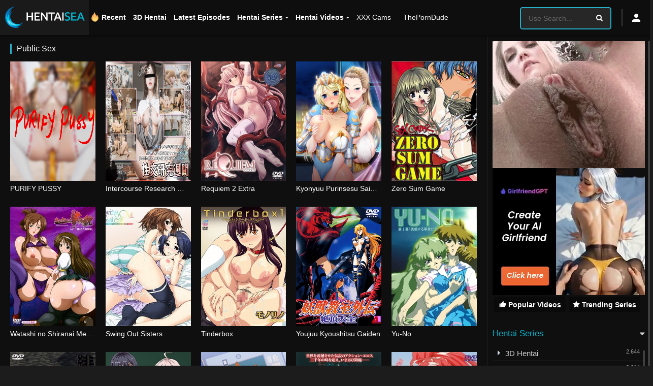

--- FILE ---
content_type: text/html; charset=UTF-8
request_url: https://hentaisea.com/genre/public-sex/
body_size: 19015
content:
<!DOCTYPE html><html lang="en-US"><head><meta charset="UTF-8" /><link rel='apple-touch-icon' href='https://hentaisea.com/wp-content/uploads/2019/08/fav3-1.png'/><meta name="apple-mobile-web-app-capable" content="yes"><meta name="apple-mobile-web-app-status-bar-style" content="black"><meta name="mobile-web-app-capable" content="yes"><meta name="viewport" content="width=device-width, initial-scale=1, shrink-to-fit=no"><meta name="adst" content="jw87tgR##EW" /><link rel='shortcut icon' href='https://hentaisea.com/wp-content/uploads/2019/08/fav3.png' type='image/x-icon' /><title>Public Sex Hentai | Hentaisea</title><meta name="description" content="Watch free stream Public Sex hentai videos online with english sub or dub in HD quality on you mobile and desktop." /><meta name="robots" content="index, follow, max-snippet:-1, max-image-preview:large, max-video-preview:-1" /><link rel="canonical" href="https://hentaisea.com/genre/public-sex/" /><link rel="next" href="https://hentaisea.com/genre/public-sex/page/2/" /><meta property="og:locale" content="en_US" /><meta property="og:type" content="article" /><meta property="og:title" content="Public Sex Hentai | Hentaisea" /><meta property="og:description" content="Watch free stream Public Sex hentai videos online with english sub or dub in HD quality on you mobile and desktop." /><meta property="og:url" content="https://hentaisea.com/genre/public-sex/" /><meta property="og:site_name" content="Hentaisea" /><meta name="twitter:card" content="summary_large_image" /><script type="application/ld+json" class="yoast-schema-graph">{"@context":"https://schema.org","@graph":[{"@type":"WebSite","@id":"https://hentaisea.com/#website","url":"https://hentaisea.com/","name":"Hentaisea","description":"Free streaming hentai and anime","potentialAction":[{"@type":"SearchAction","target":"https://hentaisea.com/?s={search_term_string}","query-input":"required name=search_term_string"}],"inLanguage":"en-US"},{"@type":"CollectionPage","@id":"https://hentaisea.com/genre/public-sex/#webpage","url":"https://hentaisea.com/genre/public-sex/","name":"Public Sex Hentai | Hentaisea","isPartOf":{"@id":"https://hentaisea.com/#website"},"description":"Watch free stream Public Sex hentai videos online with english sub or dub in HD quality on you mobile and desktop.","inLanguage":"en-US","potentialAction":[{"@type":"ReadAction","target":["https://hentaisea.com/genre/public-sex/"]}]}]}</script><link rel='dns-prefetch' href='//s.w.org' /><link rel="alternate" type="application/rss+xml" title="Hentaisea &raquo; Feed" href="https://hentaisea.com/feed/" /><link rel="alternate" type="application/rss+xml" title="Hentaisea &raquo; Comments Feed" href="https://hentaisea.com/comments/feed/" /><link rel="alternate" type="application/rss+xml" title="Hentaisea &raquo; Public Sex Genres Feed" href="https://hentaisea.com/genre/public-sex/feed/" /><link rel='stylesheet' id='theme-css' href='https://hentaisea.com/wp-content/themes/hsea/assets/css/style.min.css' type='text/css' media='all' /><script type='text/javascript' src='https://hentaisea.com/wp-includes/js/jquery/jquery.js'></script><script type='text/javascript' src='https://hentaisea.com/wp-content/themes/hsea/assets/js/lib/mcsbscrollbar.js'></script><script type='text/javascript' src='https://hentaisea.com/wp-content/themes/hsea/assets/js/lib/owlcarousel.js'></script><script type='text/javascript'>
var dtAjax = {"url":"\/wp-admin\/admin-ajax.php","loading":"Loading..","afavorites":"Add to favorites","rfavorites":"Remove of favorites","remove":"Remove","isawit":"I saw it","send":"Data send..","updating":"Updating data..","error":"Error","pending":"Pending review","ltipe":"Download","sending":"Sending data","enabled":"Enable","disabled":"Disable","trash":"Delete","lshared":"Links Shared","ladmin":"Manage pending links","sendingrep":"Please wait, sending data..","ready":"Ready","deletelin":"Do you really want to delete this link?"};
</script><script type='text/javascript' src='https://hentaisea.com/wp-content/themes/hsea/assets/js/min/front.ajax.2.3.1.js'></script><link rel='https://api.w.org/' href='https://hentaisea.com/wp-json/' /><link rel="EditURI" type="application/rsd+xml" title="RSD" href="https://hentaisea.com/xmlrpc.php?rsd" /><link rel="wlwmanifest" type="application/wlwmanifest+xml" href="https://hentaisea.com/wp-includes/wlwmanifest.xml" /> <meta name="generator" content="WordPress 5.4.18" /><script type='text/javascript'>jQuery(document).ready(function(a){'false'==dtGonza.mobile&&a(window).load(function(){a('.scrolling').mCustomScrollbar({theme:'minimal-dark',scrollButtons:{enable:!0},callbacks:{onTotalScrollOffset:100,alwaysTriggerOffsets:!1}})})});</script><style type='text/css'>body{font-family:"Roboto",sans-serif}body{background:#F5F7FA}a,.home-blog-post .entry-date .date,.top-imdb-item:hover>.title a,.module .content .items .item .data h3 a:hover,.head-main-nav ul.main-header li:hover>a,.login_box .box a.register{color:#27afc7}.nav_items_module a.btn:hover,.pagination span.current,.w_item_b a:hover>.data span.wextra b i,.comment-respond h3:before,footer.main .fbox .fmenu ul li a:hover{color:#27afc7}header.main .hbox .search form button[type=submit]:hover,.loading,#seasons .se-c .se-a ul.episodios li .episodiotitle a:hover,.sgeneros a:hover,.page_user nav.user ul li a:hover{color:#27afc7}footer.main .fbox .fmenu ul li.current-menu-item a,.posts .meta .autor i,.pag_episodes .item a:hover,a.link_a:hover,ul.smenu li a:hover{color:#27afc7}header.responsive .nav a.active:before,header.responsive .search a.active:before,.dtuser a.clicklogin:hover,.menuresp .menu ul.resp li a:hover,.menuresp .menu ul.resp li ul.sub-menu li a:hover{color:#27afc7}.sl-wrapper a:before,table.account_links tbody td a:hover,.dt_mainmeta nav.genres ul li a:hover{color:#27afc7}.dt_mainmeta nav.genres ul li.current-cat a:before,.dooplay_player .options ul li:hover span.title{color:#27afc7}.head-main-nav ul.main-header li ul.sub-menu li a:hover,form.form-resp-ab button[type=submit]:hover>span,.sidebar aside.widget ul li a:hover{color:#27afc7}header.top_imdb h1.top-imdb-h1 span,article.post .information .meta span.autor,.w_item_c a:hover>.rating i,span.comment-author-link,.pagination a:hover{color:#27afc7}.letter_home ul.glossary li a:hover,.letter_home ul.glossary li a.active,.user_control a.in-list{color:#27afc7}.headitems a#dooplay_signout:hover{color:#27afc7}.linktabs ul li a.selected,ul.smenu li a.selected,a.liked,.module .content header span a.see-all,.page_user nav.user ul li a.selected,.dt_mainmeta nav.releases ul li a:hover{background:#27afc7}a.see_all,p.form-submit input[type=submit]:hover,.report-video-form fieldset input[type=submit],a.mtoc,.contact .wrapper fieldset input[type=submit],span.item_type,a.main{background:#27afc7}.head-main-nav ul.main-header li a i,.post-comments .comment-reply-link:hover,#seasons .se-c .se-q span.se-o,#edit_link .box .form_edit .cerrar a:hover{background:#27afc7}.user_edit_control ul li a.selected,form.update_profile fieldset input[type=submit],.page_user .content .paged a.load_more:hover,#edit_link .box .form_edit fieldset input[type="submit"]{background:#27afc7}.login_box .box input[type="submit"],.form_post_lik .control .left a.add_row:hover,.form_post_lik .table table tbody tr td a.remove_row:hover,.form_post_lik .control .right input[type="submit"]{background:#27afc7}#dt_contenedor{background:#F5F7FA}.plyr input[type=range]::-ms-fill-lower{background:#27afc7}.menuresp .menu .user a.ctgs,.menuresp .menu .user .logout a:hover{background:#27afc7}.plyr input[type=range]:active::-webkit-slider-thumb{background:#27afc7}.plyr input[type=range]:active::-moz-range-thumb{background:#27afc7}.plyr input[type=range]:active::-ms-thumb{background:#27afc7}.tagcloud a:hover,ul.abc li a:hover,ul.abc li a.select,{background:#27afc7}.featu{background:#00be08}.contact .wrapper fieldset input[type=text]:focus,.contact .wrapper fieldset textarea:focus,header.main .hbox .dt_user ul li ul li:hover > a,.login_box .box a.register{border-color:#27afc7}.module .content header h1{border-color:#27afc7}.module .content header h2{border-color:#27afc7}a.see_all{border-color:#27afc7}.top-imdb-list h3{border-color:#27afc7}.user_edit_control ul li a.selected:before{border-top-color:#27afc7}header.main .loading{color:#fff!important}.starstruck .star-on-png:before{color:#27afc7}</style><script type='text/javascript' src='//masterpiecevex.com/1d/42/9c/1d429cb8a0406d99a063d53b50fc41a3.js'></script><script type='text/javascript' src='//masterpiecevex.com/18/b7/85/18b785a22eb3740508656c41df97b648.js'></script></head><body data-rsssl=1 class="archive tax-genres term-public-sex term-134"><div id="dt_contenedor"><header id="header" class="main"><div class="hbox"><div class="logo"><a href="https://hentaisea.com"><img src='https://hentaisea.com/wp-content/uploads/2019/08/hentaisea3.png' alt='Hentaisea'/></a></div><div class="head-main-nav"><div class="menu-header-menu-container"><ul id="main_header" class="main-header"><li id="menu-item-37215" class="menu-item menu-item-type-custom menu-item-object-custom menu-item-37215"><a href="https://hentaisea.com/latest-series/">Recent</a></li><li id="menu-item-23677" class="menu-item menu-item-type-custom menu-item-object-custom menu-item-23677"><a href="https://hentaisea.com/genre/3d-hentai-2022/">3D Hentai</a></li><li id="menu-item-17" class="menu-item menu-item-type-custom menu-item-object-custom menu-item-17"><a href="https://hentaisea.com/episodes/">Latest Episodes</a></li><li id="menu-item-1291" class="menu-item menu-item-type-custom menu-item-object-custom menu-item-has-children menu-item-1291"><a>Hentai Series</a><ul class="sub-menu"><li id="menu-item-44774" class="menu-item menu-item-type-custom menu-item-object-custom menu-item-44774"><a href="https://hentaisea.com/release/2024/">2024 Hentai</a></li><li id="menu-item-23676" class="menu-item menu-item-type-custom menu-item-object-custom menu-item-23676"><a href="https://hentaisea.com/genre/uncensored/">Uncensored Hentai</a></li><li id="menu-item-40190" class="menu-item menu-item-type-custom menu-item-object-custom menu-item-40190"><a href="https://hentaisea.com/genre/yaoi/">Yaoi</a></li><li id="menu-item-40195" class="menu-item menu-item-type-custom menu-item-object-custom menu-item-40195"><a href="https://hentaisea.com/genre/shota/">Shota</a></li><li id="menu-item-40198" class="menu-item menu-item-type-custom menu-item-object-custom menu-item-40198"><a href="https://hentaisea.com/genre/trap-hentai/">Trap Hentai</a></li><li id="menu-item-40199" class="menu-item menu-item-type-custom menu-item-object-custom menu-item-40199"><a href="https://hentaisea.com/genre/gender-bender/">Gender Bender</a></li><li id="menu-item-40196" class="menu-item menu-item-type-custom menu-item-object-custom menu-item-40196"><a href="https://hentaisea.com/genre/incest/">Incest Hentai</a></li><li id="menu-item-40197" class="menu-item menu-item-type-custom menu-item-object-custom menu-item-40197"><a href="https://hentaisea.com/genre/femdom/">Femdom Hentai</a></li><li id="menu-item-28812" class="menu-item menu-item-type-custom menu-item-object-custom menu-item-28812"><a href="https://hentaisea.com/genre/forced/">Forced</a></li><li id="menu-item-40191" class="menu-item menu-item-type-custom menu-item-object-custom menu-item-40191"><a href="https://hentaisea.com/genre/cheating/">Cheating</a></li><li id="menu-item-23682" class="menu-item menu-item-type-custom menu-item-object-custom menu-item-23682"><a href="https://hentaisea.com/genre/milf/">MILF</a></li><li id="menu-item-40200" class="menu-item menu-item-type-custom menu-item-object-custom menu-item-40200"><a href="https://hentaisea.com/genre/paizuri/">Paizuri</a></li><li id="menu-item-40193" class="menu-item menu-item-type-custom menu-item-object-custom menu-item-40193"><a href="https://hentaisea.com/genre/pregnant/">Pregnant</a></li><li id="menu-item-40192" class="menu-item menu-item-type-custom menu-item-object-custom menu-item-40192"><a href="https://hentaisea.com/genre/small-breasts/">Small Breasts</a></li><li id="menu-item-29125" class="menu-item menu-item-type-custom menu-item-object-custom menu-item-29125"><a href="https://hentaisea.com/genre/bestiality/">Bestiality</a></li><li id="menu-item-40194" class="menu-item menu-item-type-custom menu-item-object-custom menu-item-40194"><a href="https://hentaisea.com/genre/anal/">Anal</a></li><li id="menu-item-23683" class="menu-item menu-item-type-custom menu-item-object-custom menu-item-23683"><a href="https://hentaisea.com/genre/anime/">Hentai Anime</a></li><li id="menu-item-28905" class="menu-item menu-item-type-custom menu-item-object-custom menu-item-28905"><a href="https://hentaisea.com/all-hentai-and-anime-list/">All Hentai List</a></li></ul></li><li id="menu-item-20489" class="menu-item menu-item-type-custom menu-item-object-custom menu-item-has-children menu-item-20489"><a href="https://hentaisea.com/videos/">Hentai Videos</a><ul class="sub-menu"><li id="menu-item-29711" class="menu-item menu-item-type-custom menu-item-object-custom menu-item-29711"><a href="https://hentaisea.com/videos-genres/3d/">3D Porn Videos</a></li><li id="menu-item-28574" class="menu-item menu-item-type-custom menu-item-object-custom menu-item-28574"><a href="https://hentaisea.com/videos-genres/overwatch/">Overwatch Porn</a></li><li id="menu-item-29146" class="menu-item menu-item-type-custom menu-item-object-custom menu-item-29146"><a href="https://hentaisea.com/?s=Tentacle">Tentacle Hentai</a></li><li id="menu-item-28809" class="menu-item menu-item-type-custom menu-item-object-custom menu-item-28809"><a href="https://hentaisea.com/videos-genres/monster/">Hentai Monsters</a></li><li id="menu-item-28810" class="menu-item menu-item-type-custom menu-item-object-custom menu-item-28810"><a href="https://hentaisea.com/videos-genres/futanari/">Futanari</a></li><li id="menu-item-23674" class="menu-item menu-item-type-custom menu-item-object-custom menu-item-23674"><a href="https://hentaisea.com/videos-genres/hentai/">Best Hentai Videos</a></li><li id="menu-item-23671" class="menu-item menu-item-type-custom menu-item-object-custom menu-item-23671"><a href="https://hentaisea.com/videos-genres/big-tits/">Big Boobs</a></li><li id="menu-item-23673" class="menu-item menu-item-type-custom menu-item-object-custom menu-item-23673"><a href="https://hentaisea.com/videos-genres/hardcore/">Hardcore Hentai</a></li><li id="menu-item-23675" class="menu-item menu-item-type-custom menu-item-object-custom menu-item-23675"><a href="https://hentaisea.com/videos-genres/teen/">Teen 3D &#038; Hentai</a></li></ul></li><li id="menu-item-43610" class="menu-item menu-item-type-custom menu-item-object-custom menu-item-43610"><a href="https://anacams.com/">XXX Cams</a></li><li id="menu-item-45464" class="menu-item menu-item-type-custom menu-item-object-custom menu-item-45464"><a rel="nofollow" href="https://theporndude.com/">ThePornDude</a></li></ul></div></div><div class="headitems register_active"><div id="advc-menu" class="search"><form method="get" id="searchform" action="https://hentaisea.com"><input type="text" placeholder="Use Search..." name="s" id="s" value="" autocomplete="off"><button class="search-button" type="submit"><span class="icon-search2"></span></button></form></div><div class="dtuser"><a href="#" class="clicklogin"><i class="icon-person"></i></a></div></div><div class="live-search ltr"></div></div></header><div class="fixheadresp"><header class="responsive"><div class="nav"><a class="aresp nav-resp"></a></div><div class="search"><a class="aresp search-resp"></a></div><div class="logo"> <a href="https://hentaisea.com/"><img src='https://hentaisea.com/wp-content/uploads/2019/08/hentaisea3.png' alt='Hentaisea'/></a> </div></header><div class="search_responsive"><form method="get" id="form-search-resp" class="form-resp-ab" action="https://hentaisea.com"><input type="text" placeholder="Search..." name="s" id="ms" value="" autocomplete="off"><button type="submit" class="search-button"><span class="icon-search3"></span></button></form><div class="live-search"></div></div><div id="arch-menu" class="menuresp"><div class="menu"><div class="user"><a class="ctgs clicklogin">Login</a><a class="ctgs" href="https://hentaisea.com/account/?action=sign-in">Sign Up</a></div> <div class="menu-header-menu-container"><ul id="main_header" class="resp"><li class="menu-item menu-item-type-custom menu-item-object-custom menu-item-37215"><a href="https://hentaisea.com/latest-series/">Recent</a></li><li class="menu-item menu-item-type-custom menu-item-object-custom menu-item-23677"><a href="https://hentaisea.com/genre/3d-hentai-2022/">3D Hentai</a></li><li class="menu-item menu-item-type-custom menu-item-object-custom menu-item-17"><a href="https://hentaisea.com/episodes/">Latest Episodes</a></li><li class="menu-item menu-item-type-custom menu-item-object-custom menu-item-has-children menu-item-1291"><a>Hentai Series</a><ul class="sub-menu"><li class="menu-item menu-item-type-custom menu-item-object-custom menu-item-44774"><a href="https://hentaisea.com/release/2024/">2024 Hentai</a></li><li class="menu-item menu-item-type-custom menu-item-object-custom menu-item-23676"><a href="https://hentaisea.com/genre/uncensored/">Uncensored Hentai</a></li><li class="menu-item menu-item-type-custom menu-item-object-custom menu-item-40190"><a href="https://hentaisea.com/genre/yaoi/">Yaoi</a></li><li class="menu-item menu-item-type-custom menu-item-object-custom menu-item-40195"><a href="https://hentaisea.com/genre/shota/">Shota</a></li><li class="menu-item menu-item-type-custom menu-item-object-custom menu-item-40198"><a href="https://hentaisea.com/genre/trap-hentai/">Trap Hentai</a></li><li class="menu-item menu-item-type-custom menu-item-object-custom menu-item-40199"><a href="https://hentaisea.com/genre/gender-bender/">Gender Bender</a></li><li class="menu-item menu-item-type-custom menu-item-object-custom menu-item-40196"><a href="https://hentaisea.com/genre/incest/">Incest Hentai</a></li><li class="menu-item menu-item-type-custom menu-item-object-custom menu-item-40197"><a href="https://hentaisea.com/genre/femdom/">Femdom Hentai</a></li><li class="menu-item menu-item-type-custom menu-item-object-custom menu-item-28812"><a href="https://hentaisea.com/genre/forced/">Forced</a></li><li class="menu-item menu-item-type-custom menu-item-object-custom menu-item-40191"><a href="https://hentaisea.com/genre/cheating/">Cheating</a></li><li class="menu-item menu-item-type-custom menu-item-object-custom menu-item-23682"><a href="https://hentaisea.com/genre/milf/">MILF</a></li><li class="menu-item menu-item-type-custom menu-item-object-custom menu-item-40200"><a href="https://hentaisea.com/genre/paizuri/">Paizuri</a></li><li class="menu-item menu-item-type-custom menu-item-object-custom menu-item-40193"><a href="https://hentaisea.com/genre/pregnant/">Pregnant</a></li><li class="menu-item menu-item-type-custom menu-item-object-custom menu-item-40192"><a href="https://hentaisea.com/genre/small-breasts/">Small Breasts</a></li><li class="menu-item menu-item-type-custom menu-item-object-custom menu-item-29125"><a href="https://hentaisea.com/genre/bestiality/">Bestiality</a></li><li class="menu-item menu-item-type-custom menu-item-object-custom menu-item-40194"><a href="https://hentaisea.com/genre/anal/">Anal</a></li><li class="menu-item menu-item-type-custom menu-item-object-custom menu-item-23683"><a href="https://hentaisea.com/genre/anime/">Hentai Anime</a></li><li class="menu-item menu-item-type-custom menu-item-object-custom menu-item-28905"><a href="https://hentaisea.com/all-hentai-and-anime-list/">All Hentai List</a></li></ul></li><li class="menu-item menu-item-type-custom menu-item-object-custom menu-item-has-children menu-item-20489"><a href="https://hentaisea.com/videos/">Hentai Videos</a><ul class="sub-menu"><li class="menu-item menu-item-type-custom menu-item-object-custom menu-item-29711"><a href="https://hentaisea.com/videos-genres/3d/">3D Porn Videos</a></li><li class="menu-item menu-item-type-custom menu-item-object-custom menu-item-28574"><a href="https://hentaisea.com/videos-genres/overwatch/">Overwatch Porn</a></li><li class="menu-item menu-item-type-custom menu-item-object-custom menu-item-29146"><a href="https://hentaisea.com/?s=Tentacle">Tentacle Hentai</a></li><li class="menu-item menu-item-type-custom menu-item-object-custom menu-item-28809"><a href="https://hentaisea.com/videos-genres/monster/">Hentai Monsters</a></li><li class="menu-item menu-item-type-custom menu-item-object-custom menu-item-28810"><a href="https://hentaisea.com/videos-genres/futanari/">Futanari</a></li><li class="menu-item menu-item-type-custom menu-item-object-custom menu-item-23674"><a href="https://hentaisea.com/videos-genres/hentai/">Best Hentai Videos</a></li><li class="menu-item menu-item-type-custom menu-item-object-custom menu-item-23671"><a href="https://hentaisea.com/videos-genres/big-tits/">Big Boobs</a></li><li class="menu-item menu-item-type-custom menu-item-object-custom menu-item-23673"><a href="https://hentaisea.com/videos-genres/hardcore/">Hardcore Hentai</a></li><li class="menu-item menu-item-type-custom menu-item-object-custom menu-item-23675"><a href="https://hentaisea.com/videos-genres/teen/">Teen 3D &#038; Hentai</a></li></ul></li><li class="menu-item menu-item-type-custom menu-item-object-custom menu-item-43610"><a href="https://anacams.com/">XXX Cams</a></li><li class="menu-item menu-item-type-custom menu-item-object-custom menu-item-45464"><a rel="nofollow" href="https://theporndude.com/">ThePornDude</a></li></ul></div></div></div></div><div id="contenedor"><div class="login_box"> <div class="box"> <a id="c_loginbox"><i class="icon-close2"></i></a> <h3>Login to your account</h3> <form method="post" id="dooplay_login_user"> <fieldset class="user"><input type="text" name="log" placeholder="Username"></fieldset> <fieldset class="password"><input type="password" name="pwd" placeholder="Password"></fieldset> <label><input name="rmb" type="checkbox" id="rememberme" value="forever" checked> Remember Me</label> <fieldset class="submit"><input id="dooplay_login_btn" data-btntext="Log in" type="submit" value="Log in"></fieldset> <a class="register" href="https://hentaisea.com/account/?action=sign-in">Register a new account</a> <div style="text-align: center;"><span style="line-height: 30px;color:#ec9411;"><i class="ucico icon-check-circle"></i> Unlimited downloads absolutely for free!</span></div> <div style="text-align: center;"><span style="line-height: 30px;color:#ec9411;"><i class="ucico icon-check-circle"></i> 🔥 NO ANNOYING ADS!</span></div> <label><a class="pteks" href="https://hentaisea.com/wp-login.php?action=lostpassword">Lost your password?</a></label> <input type="hidden" name="red" value="https://hentaisea.com/genre/public-sex/"> <input type="hidden" name="action" value="dooplay_login"> </form> </div></div><div class="module"><div class="content"><header><h1>Public Sex</h1></header><div class="desc_category"></div><div class="items"><article id="post-47025" class="item tvshows"><div class="poster"><a href="https://hentaisea.com/watch/purify-pussy/"><img loading="lazy" src="https://hentaisea.com/wp-content/uploads/2024/10/PURIFY-PUSSY-scaled.jpg" alt="PURIFY PUSSY"></a></div><div class="data"><h3><a href="https://hentaisea.com/watch/purify-pussy/">PURIFY PUSSY</a></h3></div> <div class="animation-1 dtinfo"> <div class="title"> <h4>PURIFY PUSSY</h4> </div> <div class="metadata"> <span>2024</span> </div> <div class="texto">Watch PURIFY PUSSY on Hentaisea.com Subbed for free in Best HD quality and fast servers.</div> <div class="genres"><div class="mta"><a href="https://hentaisea.com/genre/3d-hentai-2022/" rel="tag">3D Hentai</a><a href="https://hentaisea.com/genre/big-ass/" rel="tag">Big Ass</a><a href="https://hentaisea.com/genre/big-boobs/" rel="tag">Big Boobs</a><a href="https://hentaisea.com/genre/big-bust/" rel="tag">Big Bust</a><a href="https://hentaisea.com/genre/big-dick/" rel="tag">Big Dick</a><a href="https://hentaisea.com/genre/big-tits/" rel="tag">Big Tits</a><a href="https://hentaisea.com/genre/blowjob/" rel="tag">Blowjob</a><a href="https://hentaisea.com/genre/creampie/" rel="tag">Creampie</a><a href="https://hentaisea.com/genre/hand-job/" rel="tag">Hand Job</a><a href="https://hentaisea.com/genre/hardcore/" rel="tag">Hardcore</a><a href="https://hentaisea.com/genre/mature/" rel="tag">Mature</a><a href="https://hentaisea.com/genre/public-sex/" rel="tag">Public Sex</a><a href="https://hentaisea.com/genre/uncensored/" rel="tag">Uncensored</a></div></div> </div> </article><article id="post-46056" class="item tvshows"><div class="poster"><a href="https://hentaisea.com/watch/intercourse-research-week/"><img loading="lazy" src="https://hentaisea.com/wp-content/uploads/2023/12/Intercourse-Research-Week-Episode-1.jpg" alt="Intercourse Research Week"></a></div><div class="data"><h3><a href="https://hentaisea.com/watch/intercourse-research-week/">Intercourse Research Week</a></h3></div> <div class="animation-1 dtinfo"> <div class="title"> <h4>Intercourse Research Week</h4> </div> <div class="metadata"> <span>2023</span> </div> <div class="texto">Watch Intercourse Research Week on Hentaisea.com Subbed for free in Best HD quality and fast servers.</div> <div class="genres"><div class="mta"><a href="https://hentaisea.com/genre/3d-hentai-2022/" rel="tag">3D Hentai</a><a href="https://hentaisea.com/genre/ahegao-hentai/" rel="tag">Ahegao</a><a href="https://hentaisea.com/genre/anal/" rel="tag">Anal</a><a href="https://hentaisea.com/genre/big-boobs/" rel="tag">Big Boobs</a><a href="https://hentaisea.com/genre/big-dick/" rel="tag">Big Dick</a><a href="https://hentaisea.com/genre/big-tits/" rel="tag">Big Tits</a><a href="https://hentaisea.com/genre/blowjob/" rel="tag">Blowjob</a><a href="https://hentaisea.com/genre/censored-hentai/" rel="tag">Censored</a><a href="https://hentaisea.com/genre/creampie/" rel="tag">Creampie</a><a href="https://hentaisea.com/genre/group/" rel="tag">Group</a><a href="https://hentaisea.com/genre/hardcore/" rel="tag">Hardcore</a><a href="https://hentaisea.com/genre/lesbian/" rel="tag">Lesbian</a><a href="https://hentaisea.com/genre/pregnant/" rel="tag">Pregnant</a><a href="https://hentaisea.com/genre/public-sex/" rel="tag">Public Sex</a></div></div> </div> </article><article id="post-44058" class="item tvshows"><div class="poster"><a href="https://hentaisea.com/watch/requiem-2-extra/"><img loading="lazy" src="https://hentaisea.com/wp-content/uploads/2022/04/requiem-2-extra-cover.jpg" alt="Requiem 2 Extra"></a></div><div class="data"><h3><a href="https://hentaisea.com/watch/requiem-2-extra/">Requiem 2 Extra</a></h3></div> <div class="animation-1 dtinfo"> <div class="title"> <h4>Requiem 2 Extra</h4> </div> <div class="metadata"> <span>2018</span> </div> <div class="texto">You&#8217;re watching Requiem 2 Extra 3D hentai anime.</div> <div class="genres"><div class="mta"><a href="https://hentaisea.com/genre/3d-hentai-2022/" rel="tag">3D Hentai</a><a href="https://hentaisea.com/genre/bdsm/" rel="tag">BDSM</a><a href="https://hentaisea.com/genre/blowjob/" rel="tag">Blowjob</a><a href="https://hentaisea.com/genre/bondage/" rel="tag">Bondage</a><a href="https://hentaisea.com/genre/public-sex/" rel="tag">Public Sex</a><a href="https://hentaisea.com/genre/uncensored/" rel="tag">Uncensored</a></div></div> </div> </article><article id="post-43641" class="item tvshows"><div class="poster"><a href="https://hentaisea.com/watch/kyonyuu-purinsesu-saimin/"><img loading="lazy" src="https://hentaisea.com/wp-content/uploads/2022/02/Kyonyuu-Purinsesu-Saimin.jpg" alt="Kyonyuu Purinsesu Saimin"></a></div><div class="data"><h3><a href="https://hentaisea.com/watch/kyonyuu-purinsesu-saimin/">Kyonyuu Purinsesu Saimin</a></h3></div> <div class="animation-1 dtinfo"> <div class="title"> <h4>Kyonyuu Purinsesu Saimin</h4> </div> <div class="metadata"> <span>2020</span> </div> <div class="texto">After finding an artifact that allows him to influence the minds of others he does what any other logical person would do. Use it to overthrown ...</div> <div class="genres"><div class="mta"><a href="https://hentaisea.com/genre/ahegao-hentai/" rel="tag">Ahegao</a><a href="https://hentaisea.com/genre/big-ass/" rel="tag">Big Ass</a><a href="https://hentaisea.com/genre/big-boobs/" rel="tag">Big Boobs</a><a href="https://hentaisea.com/genre/big-tits/" rel="tag">Big Tits</a><a href="https://hentaisea.com/genre/censored-hentai/" rel="tag">Censored</a><a href="https://hentaisea.com/genre/creampie/" rel="tag">Creampie</a><a href="https://hentaisea.com/genre/fantasy/" rel="tag">Fantasy</a><a href="https://hentaisea.com/genre/public-sex/" rel="tag">Public Sex</a><a href="https://hentaisea.com/genre/x-ray/" rel="tag">X-ray</a></div></div> </div> </article><article id="post-32448" class="item tvshows"><div class="poster"><a href="https://hentaisea.com/watch/zero-sum-game/"><img loading="lazy" src="https://hentaisea.com/wp-content/uploads/2020/09/zero-sum-game.jpg" alt="Zero Sum Game"></a></div><div class="data"><h3><a href="https://hentaisea.com/watch/zero-sum-game/">Zero Sum Game</a></h3></div> <div class="animation-1 dtinfo"> <div class="title"> <h4>Zero Sum Game</h4> </div> <div class="metadata"> <span>2001</span> </div> <div class="texto">Yuuka&#8217;s boyfriend/husband has a brother in the band &#8220;Zero Sum&#8221; as the lead singer. After a request, she and her husband Yazaki ...</div> <div class="genres"><div class="mta"><a href="https://hentaisea.com/genre/ahegao-hentai/" rel="tag">Ahegao</a><a href="https://hentaisea.com/genre/forced/" rel="tag">Forced</a><a href="https://hentaisea.com/genre/gangbang-hentai/" rel="tag">Gangbang</a><a href="https://hentaisea.com/genre/gangfuck/" rel="tag">Gangfuck</a><a href="https://hentaisea.com/genre/hardcore/" rel="tag">Hardcore</a><a href="https://hentaisea.com/genre/oppai-hentai/" rel="tag">Oppai</a><a href="https://hentaisea.com/genre/public-sex/" rel="tag">Public Sex</a><a href="https://hentaisea.com/genre/stockings/" rel="tag">Stockings</a><a href="https://hentaisea.com/genre/uncensored/" rel="tag">Uncensored</a></div></div> </div> </article><article id="post-31215" class="item tvshows"><div class="poster"><a href="https://hentaisea.com/watch/watashi-no-shiranai-mesu-no-kao/"><img loading="lazy" src="https://hentaisea.com/wp-content/uploads/2020/08/Watashi-no-Shiranai-Mesu-no-Kao-Episode-1.jpg" alt="Watashi no Shiranai Mesu no Kao"></a></div><div class="data"><h3><a href="https://hentaisea.com/watch/watashi-no-shiranai-mesu-no-kao/">Watashi no Shiranai Mesu no Kao</a></h3></div> <div class="animation-1 dtinfo"> <div class="title"> <h4>Watashi no Shiranai Mesu no Kao</h4> </div> <div class="metadata"> <span>2010</span> </div> <div class="texto">Tatewaki Ichika (maiden name Itsuki) is the wife of Tatewaki Masato. She has a demure appearance Masato is rightfully proud to have married her. ...</div> <div class="genres"><div class="mta"><a href="https://hentaisea.com/genre/adventure-hentai/" rel="tag">Adventure</a><a href="https://hentaisea.com/genre/ahegao-hentai/" rel="tag">Ahegao</a><a href="https://hentaisea.com/genre/anal/" rel="tag">Anal</a><a href="https://hentaisea.com/genre/big-boobs/" rel="tag">Big Boobs</a><a href="https://hentaisea.com/genre/blowjob/" rel="tag">Blowjob</a><a href="https://hentaisea.com/genre/couple/" rel="tag">Couple</a><a href="https://hentaisea.com/genre/creampie/" rel="tag">Creampie</a><a href="https://hentaisea.com/genre/hardcore/" rel="tag">Hardcore</a><a href="https://hentaisea.com/genre/public-sex/" rel="tag">Public Sex</a></div></div> </div> </article><article id="post-30628" class="item tvshows"><div class="poster"><a href="https://hentaisea.com/watch/swing-out-sisters/"><img loading="lazy" src="https://hentaisea.com/wp-content/uploads/2020/07/Swing-Out-Sisters-Episode-1.jpg" alt="Swing Out Sisters"></a></div><div class="data"><h3><a href="https://hentaisea.com/watch/swing-out-sisters/">Swing Out Sisters</a></h3></div> <div class="animation-1 dtinfo"> <div class="title"> <h4>Swing Out Sisters</h4> </div> <div class="metadata"> <span>2011</span> </div> <div class="texto">It&#8217;s finals time, but tests aren&#8217;t the only things stressing out Yuuta, who&#8217;s literally being smothered with affection from his ...</div> <div class="genres"><div class="mta"><a href="https://hentaisea.com/genre/anal/" rel="tag">Anal</a><a href="https://hentaisea.com/genre/bdsm/" rel="tag">BDSM</a><a href="https://hentaisea.com/genre/big-boobs/" rel="tag">Big Boobs</a><a href="https://hentaisea.com/genre/blowjob/" rel="tag">Blowjob</a><a href="https://hentaisea.com/genre/bondage/" rel="tag">Bondage</a><a href="https://hentaisea.com/genre/censored-hentai/" rel="tag">Censored</a><a href="https://hentaisea.com/genre/creampie/" rel="tag">Creampie</a><a href="https://hentaisea.com/genre/femdom/" rel="tag">Femdom</a><a href="https://hentaisea.com/genre/incest/" rel="tag">Incest</a><a href="https://hentaisea.com/genre/public-sex/" rel="tag">Public Sex</a><a href="https://hentaisea.com/genre/yuri/" rel="tag">Yuri</a></div></div> </div> </article><article id="post-30623" class="item tvshows"><div class="poster"><a href="https://hentaisea.com/watch/tinderbox/"><img loading="lazy" src="https://hentaisea.com/wp-content/uploads/2020/07/Tinderbox-Episode-1.jpg" alt="Tinderbox"></a></div><div class="data"><h3><a href="https://hentaisea.com/watch/tinderbox/">Tinderbox</a></h3></div> <div class="animation-1 dtinfo"> <div class="title"> <h4>Tinderbox</h4> </div> <div class="metadata"> <span>2018</span> </div> <div class="texto">A relative of mine asked me to help her friend with a modeling gig, I just needed to pose for them while they were drawing&#8230;what she forgot ...</div> <div class="genres"><div class="mta"><a href="https://hentaisea.com/genre/ahegao-hentai/" rel="tag">Ahegao</a><a href="https://hentaisea.com/genre/anal/" rel="tag">Anal</a><a href="https://hentaisea.com/genre/big-boobs/" rel="tag">Big Boobs</a><a href="https://hentaisea.com/genre/blowjob/" rel="tag">Blowjob</a><a href="https://hentaisea.com/genre/censored-hentai/" rel="tag">Censored</a><a href="https://hentaisea.com/genre/gangbang-hentai/" rel="tag">Gangbang</a><a href="https://hentaisea.com/genre/gangfuck/" rel="tag">Gangfuck</a><a href="https://hentaisea.com/genre/public-sex/" rel="tag">Public Sex</a><a href="https://hentaisea.com/genre/teacher/" rel="tag">Teacher</a></div></div> </div> </article><article id="post-30606" class="item tvshows"><div class="poster"><a href="https://hentaisea.com/watch/youjuu-kyoushitsu-gaiden/"><img loading="lazy" src="https://hentaisea.com/wp-content/uploads/2020/07/Youjuu-Kyoushitsu-Gaiden-Episode-1.jpg" alt="Youjuu Kyoushitsu Gaiden"></a></div><div class="data"><h3><a href="https://hentaisea.com/watch/youjuu-kyoushitsu-gaiden/">Youjuu Kyoushitsu Gaiden</a></h3></div> <div class="animation-1 dtinfo"> <div class="title"> <h4>Youjuu Kyoushitsu Gaiden</h4> </div> <div class="metadata"> <span>1996</span> </div> <div class="texto">From the radioactive emptiness of space comes the Demon Beast! A hideous alien monster, the Beast shares a psychic link with the beautiful Earth ...</div> <div class="genres"><div class="mta"><a href="https://hentaisea.com/genre/big-boobs/" rel="tag">Big Boobs</a><a href="https://hentaisea.com/genre/blowjob/" rel="tag">Blowjob</a><a href="https://hentaisea.com/genre/creampie/" rel="tag">Creampie</a><a href="https://hentaisea.com/genre/fantasy/" rel="tag">Fantasy</a><a href="https://hentaisea.com/genre/harem/" rel="tag">Harem</a><a href="https://hentaisea.com/genre/monster-hentai/" rel="tag">Monster</a><a href="https://hentaisea.com/genre/public-sex/" rel="tag">Public Sex</a></div></div> </div> </article><article id="post-30604" class="item tvshows"><div class="poster"><a href="https://hentaisea.com/watch/yu-no/"><img loading="lazy" src="https://hentaisea.com/wp-content/uploads/2020/07/Yu-No-Episode-1.jpg" alt="Yu-No"></a></div><div class="data"><h3><a href="https://hentaisea.com/watch/yu-no/">Yu-No</a></h3></div> <div class="animation-1 dtinfo"> <div class="title"> <h4>Yu-No</h4> </div> <div class="metadata"> <span>1998</span> </div> <div class="texto">Takuya&#8217;s father died during an accident while he was doing research. Worried about his young stepmother, Ayumi, Takuya follows her to Ken ...</div> <div class="genres"><div class="mta"><a href="https://hentaisea.com/genre/glasses/" rel="tag">Glasses</a><a href="https://hentaisea.com/genre/orgy/" rel="tag">Orgy</a><a href="https://hentaisea.com/genre/public-sex/" rel="tag">Public Sex</a><a href="https://hentaisea.com/genre/schoolgirl/" rel="tag">Schoolgirl</a><a href="https://hentaisea.com/genre/yuri/" rel="tag">Yuri</a></div></div> </div> </article><article id="post-29996" class="item tvshows"><div class="poster"><a href="https://hentaisea.com/watch/hiiro-no-koku/"><img loading="lazy" src="https://hentaisea.com/wp-content/uploads/2020/07/hiiro-no-koku-1a.jpg" alt="Hiiro no Koku"></a></div><div class="data"><h3><a href="https://hentaisea.com/watch/hiiro-no-koku/">Hiiro no Koku</a></h3></div> <div class="animation-1 dtinfo"> <div class="title"> <h4>Hiiro no Koku</h4> </div> <div class="metadata"> <span>1999</span> </div> <div class="texto">A housewife gets raped by a bunch of men. As it turns out she likes it and her life becomes a succession of perverted sexual adventures.</div> <div class="genres"><div class="mta"><a href="https://hentaisea.com/genre/anal/" rel="tag">Anal</a><a href="https://hentaisea.com/genre/bdsm/" rel="tag">BDSM</a><a href="https://hentaisea.com/genre/big-boobs/" rel="tag">Big Boobs</a><a href="https://hentaisea.com/genre/blowjob/" rel="tag">Blowjob</a><a href="https://hentaisea.com/genre/bondage/" rel="tag">Bondage</a><a href="https://hentaisea.com/genre/gangbang-hentai/" rel="tag">Gangbang</a><a href="https://hentaisea.com/genre/milf/" rel="tag">Milf</a><a href="https://hentaisea.com/genre/public-sex/" rel="tag">Public Sex</a></div></div> </div> </article><article id="post-29957" class="item tvshows"><div class="poster"><a href="https://hentaisea.com/watch/saimin-class/"><img loading="lazy" src="https://hentaisea.com/wp-content/uploads/2020/07/Saimin-Class-Episode-1.jpg" alt="Saimin Class"></a></div><div class="data"><h3><a href="https://hentaisea.com/watch/saimin-class/">Saimin Class</a></h3></div> <div class="animation-1 dtinfo"> <div class="title"> <h4>Saimin Class</h4> </div> <div class="metadata"> <span>2016</span> </div> <div class="texto">Saimin Class: Joshi Zenin, Shiranai Uchi ni Ninshin Shitemashita Adaptation from the visual novel of the same name.</div> <div class="genres"><div class="mta"><a href="https://hentaisea.com/genre/big-boobs/" rel="tag">Big Boobs</a><a href="https://hentaisea.com/genre/censored-hentai/" rel="tag">Censored</a><a href="https://hentaisea.com/genre/creampie/" rel="tag">Creampie</a><a href="https://hentaisea.com/genre/public-sex/" rel="tag">Public Sex</a><a href="https://hentaisea.com/genre/schoolgirl/" rel="tag">Schoolgirl</a><a href="https://hentaisea.com/genre/vanilla/" rel="tag">Vanilla</a></div></div> </div> </article><article id="post-29954" class="item tvshows"><div class="poster"><a href="https://hentaisea.com/watch/sexfriend-gakuen/"><img loading="lazy" src="https://hentaisea.com/wp-content/uploads/2020/07/Sexfriend-Gakuen-Episode-1.jpg" alt="Sexfriend Gakuen"></a></div><div class="data"><h3><a href="https://hentaisea.com/watch/sexfriend-gakuen/">Sexfriend Gakuen</a></h3></div> <div class="animation-1 dtinfo"> <div class="title"> <h4>Sexfriend Gakuen</h4> </div> <div class="metadata"> <span>2020</span> </div> <div class="texto">After obtaining the powers of hypnosis he does what any man would do. Takes over an entire school of women, students and teachers and creates a ...</div> <div class="genres"><div class="mta"><a href="https://hentaisea.com/genre/big-boobs/" rel="tag">Big Boobs</a><a href="https://hentaisea.com/genre/censored-hentai/" rel="tag">Censored</a><a href="https://hentaisea.com/genre/creampie/" rel="tag">Creampie</a><a href="https://hentaisea.com/genre/dark-skin/" rel="tag">Dark Skin</a><a href="https://hentaisea.com/genre/filmed/" rel="tag">Filmed</a><a href="https://hentaisea.com/genre/harem/" rel="tag">Harem</a><a href="https://hentaisea.com/genre/mind-control/" rel="tag">Mind Control</a><a href="https://hentaisea.com/genre/public-sex/" rel="tag">Public Sex</a></div></div> </div> </article><article id="post-29590" class="item tvshows"><div class="poster"><a href="https://hentaisea.com/watch/choujin-densetsu-urotsukidouji/"><img loading="lazy" src="https://hentaisea.com/wp-content/uploads/2020/06/choujin-densetsu-urotsukidouji.png" alt="Choujin Densetsu Urotsukidouji"></a></div><div class="data"><h3><a href="https://hentaisea.com/watch/choujin-densetsu-urotsukidouji/">Choujin Densetsu Urotsukidouji</a></h3></div> <div class="animation-1 dtinfo"> <div class="title"> <h4>Choujin Densetsu Urotsukidouji</h4> </div> <div class="metadata"> <span>1987</span> </div> <div class="texto">Every 3,000 years the human world is united with the demon world and the man-beast world by the revival of the Super God, known as the Overfiend. ...</div> <div class="genres"><div class="mta"><a href="https://hentaisea.com/genre/blowjob/" rel="tag">Blowjob</a><a href="https://hentaisea.com/genre/demons/" rel="tag">Demons</a><a href="https://hentaisea.com/genre/forced/" rel="tag">Forced</a><a href="https://hentaisea.com/genre/hardcore/" rel="tag">Hardcore</a><a href="https://hentaisea.com/genre/horror-hentai/" rel="tag">Horror</a><a href="https://hentaisea.com/genre/lesbian/" rel="tag">Lesbian</a><a href="https://hentaisea.com/genre/masturbation/" rel="tag">Masturbation</a><a href="https://hentaisea.com/genre/monster-hentai/" rel="tag">Monster</a><a href="https://hentaisea.com/genre/pain/" rel="tag">Pain</a><a href="https://hentaisea.com/genre/public-sex/" rel="tag">Public Sex</a><a href="https://hentaisea.com/genre/schoolgirl/" rel="tag">Schoolgirl</a><a href="https://hentaisea.com/genre/super-power/" rel="tag">Super Power</a><a href="https://hentaisea.com/genre/supernatural/" rel="tag">Supernatural</a><a href="https://hentaisea.com/genre/teacher/" rel="tag">Teacher</a><a href="https://hentaisea.com/genre/tentacles/" rel="tag">Tentacles</a><a href="https://hentaisea.com/genre/uncensored/" rel="tag">Uncensored</a><a href="https://hentaisea.com/genre/virgin/" rel="tag">Virgin</a></div></div> </div> </article><article id="post-29578" class="item tvshows"><div class="poster"><a href="https://hentaisea.com/watch/natural-another/"><img loading="lazy" src="https://hentaisea.com/wp-content/uploads/2020/06/natural-another-1.jpg" alt="Natural Another"></a></div><div class="data"><h3><a href="https://hentaisea.com/watch/natural-another/">Natural Another</a></h3></div> <div class="animation-1 dtinfo"> <div class="title"> <h4>Natural Another</h4> </div> <div class="metadata"> <span>2000</span> </div> <div class="texto">The story is about a young girl Chitose who falls in love with her male teacher who was formally her sister&#8217;s boyfriend. Teacher Shimotsuki ...</div> <div class="genres"><div class="mta"><a href="https://hentaisea.com/genre/big-tits/" rel="tag">Big Tits</a><a href="https://hentaisea.com/genre/blowjob/" rel="tag">Blowjob</a><a href="https://hentaisea.com/genre/bondage/" rel="tag">Bondage</a><a href="https://hentaisea.com/genre/cunnilingus/" rel="tag">Cunnilingus</a><a href="https://hentaisea.com/genre/nympho/" rel="tag">Nympho</a><a href="https://hentaisea.com/genre/onichan/" rel="tag">Onichan</a><a href="https://hentaisea.com/genre/public-sex/" rel="tag">Public Sex</a><a href="https://hentaisea.com/genre/schoolgirl/" rel="tag">Schoolgirl</a><a href="https://hentaisea.com/genre/swimsuit/" rel="tag">Swimsuit</a><a href="https://hentaisea.com/genre/teacher/" rel="tag">Teacher</a><a href="https://hentaisea.com/genre/threesome/" rel="tag">Threesome</a><a href="https://hentaisea.com/genre/tits-fuck/" rel="tag">Tits Fuck</a><a href="https://hentaisea.com/genre/uncensored/" rel="tag">Uncensored</a><a href="https://hentaisea.com/genre/vanilla/" rel="tag">Vanilla</a><a href="https://hentaisea.com/genre/young/" rel="tag">Young</a></div></div> </div> </article><article id="post-29574" class="item tvshows"><div class="poster"><a href="https://hentaisea.com/watch/pure-mail/"><img loading="lazy" src="https://hentaisea.com/wp-content/uploads/2020/06/pure-mail-1.jpg" alt="Pure Mail"></a></div><div class="data"><h3><a href="https://hentaisea.com/watch/pure-mail/">Pure Mail</a></h3></div> <div class="animation-1 dtinfo"> <div class="title"> <h4>Pure Mail</h4> </div> <div class="metadata"> <span>2001</span> </div> <div class="texto">Pure Mail revolves around Ogata, a shy elusive student, who was a victim of an abusive father in his younger years. Now in high school, he ...</div> <div class="genres"><div class="mta"><a href="https://hentaisea.com/genre/anal/" rel="tag">Anal</a><a href="https://hentaisea.com/genre/cosplay/" rel="tag">Cosplay</a><a href="https://hentaisea.com/genre/female-teacher/" rel="tag">Female Teacher</a><a href="https://hentaisea.com/genre/femdom/" rel="tag">Femdom</a><a href="https://hentaisea.com/genre/glasses/" rel="tag">Glasses</a><a href="https://hentaisea.com/genre/grope/" rel="tag">Grope</a><a href="https://hentaisea.com/genre/hardcore/" rel="tag">Hardcore</a><a href="https://hentaisea.com/genre/harem/" rel="tag">Harem</a><a href="https://hentaisea.com/genre/love/" rel="tag">Love</a><a href="https://hentaisea.com/genre/public-sex/" rel="tag">Public Sex</a><a href="https://hentaisea.com/genre/schoolgirl/" rel="tag">Schoolgirl</a><a href="https://hentaisea.com/genre/teacher/" rel="tag">Teacher</a><a href="https://hentaisea.com/genre/uncensored/" rel="tag">Uncensored</a><a href="https://hentaisea.com/genre/vanilla/" rel="tag">Vanilla</a><a href="https://hentaisea.com/genre/virgin/" rel="tag">Virgin</a><a href="https://hentaisea.com/genre/young/" rel="tag">Young</a></div></div> </div> </article><article id="post-29575" class="item tvshows"><div class="poster"><a href="https://hentaisea.com/watch/professor-pain/"><img loading="lazy" src="https://hentaisea.com/wp-content/uploads/2020/06/professor-pain.png" alt="Professor Pain"></a></div><div class="data"><h3><a href="https://hentaisea.com/watch/professor-pain/">Professor Pain</a></h3></div> <div class="animation-1 dtinfo"> <div class="title"> <h4>Professor Pain</h4> </div> <div class="metadata"> <span>1998</span> </div> <div class="texto">It was just another day in school and students are waiting for their next class, when suddenly a powerful explosions can be heard and damaging ...</div> <div class="genres"><div class="mta"><a href="https://hentaisea.com/genre/big-boobs/" rel="tag">Big Boobs</a><a href="https://hentaisea.com/genre/big-tits/" rel="tag">Big Tits</a><a href="https://hentaisea.com/genre/blowjob/" rel="tag">Blowjob</a><a href="https://hentaisea.com/genre/bondage/" rel="tag">Bondage</a><a href="https://hentaisea.com/genre/cumshot/" rel="tag">Cumshot</a><a href="https://hentaisea.com/genre/cunnilingus/" rel="tag">Cunnilingus</a><a href="https://hentaisea.com/genre/female-students/" rel="tag">Female Students</a><a href="https://hentaisea.com/genre/female-teacher/" rel="tag">Female Teacher</a><a href="https://hentaisea.com/genre/gangbang-hentai/" rel="tag">Gangbang</a><a href="https://hentaisea.com/genre/glasses/" rel="tag">Glasses</a><a href="https://hentaisea.com/genre/hardcore/" rel="tag">Hardcore</a><a href="https://hentaisea.com/genre/high-school/" rel="tag">High School</a><a href="https://hentaisea.com/genre/humiliation-hentai/" rel="tag">Humiliation</a><a href="https://hentaisea.com/genre/orgy/" rel="tag">Orgy</a><a href="https://hentaisea.com/genre/pain/" rel="tag">Pain</a><a href="https://hentaisea.com/genre/public-sex/" rel="tag">Public Sex</a><a href="https://hentaisea.com/genre/school/" rel="tag">School</a><a href="https://hentaisea.com/genre/schoolgirl/" rel="tag">Schoolgirl</a><a href="https://hentaisea.com/genre/torture-hentai/" rel="tag">Torture</a><a href="https://hentaisea.com/genre/uncensored/" rel="tag">Uncensored</a><a href="https://hentaisea.com/genre/young/" rel="tag">Young</a></div></div> </div> </article><article id="post-29515" class="item tvshows"><div class="poster"><a href="https://hentaisea.com/watch/ride-of-the-valkyries-2/"><img loading="lazy" src="https://hentaisea.com/wp-content/uploads/2020/06/ride-of-the-valkyries-2-ep-1-VBCtX.jpg" alt="Ride of the Valkyries 2"></a></div><div class="data"><h3><a href="https://hentaisea.com/watch/ride-of-the-valkyries-2/">Ride of the Valkyries 2</a></h3></div> <div class="animation-1 dtinfo"> <div class="title"> <h4>Ride of the Valkyries 2</h4> </div> <div class="metadata"> <span>2008</span> </div> <div class="texto">After being captured by the demon king&#8217;s army, Valkyrie Reia is chained about to be executed by Duke, leader of the Dark Knights. However, ...</div> <div class="genres"><div class="mta"><a href="https://hentaisea.com/genre/betrayal/" rel="tag">Betrayal</a><a href="https://hentaisea.com/genre/big-boobs/" rel="tag">Big Boobs</a><a href="https://hentaisea.com/genre/big-tits/" rel="tag">Big Tits</a><a href="https://hentaisea.com/genre/blowjob/" rel="tag">Blowjob</a><a href="https://hentaisea.com/genre/bondage/" rel="tag">Bondage</a><a href="https://hentaisea.com/genre/censored-hentai/" rel="tag">Censored</a><a href="https://hentaisea.com/genre/creampie/" rel="tag">Creampie</a><a href="https://hentaisea.com/genre/fantasy/" rel="tag">Fantasy</a><a href="https://hentaisea.com/genre/futanari/" rel="tag">Futanari</a><a href="https://hentaisea.com/genre/hardcore/" rel="tag">Hardcore</a><a href="https://hentaisea.com/genre/humiliation-hentai/" rel="tag">Humiliation</a><a href="https://hentaisea.com/genre/monster-hentai/" rel="tag">Monster</a><a href="https://hentaisea.com/genre/public-sex/" rel="tag">Public Sex</a><a href="https://hentaisea.com/genre/tentacles/" rel="tag">Tentacles</a><a href="https://hentaisea.com/genre/virgin/" rel="tag">Virgin</a><a href="https://hentaisea.com/genre/yuri/" rel="tag">Yuri</a></div></div> </div> </article><article id="post-29523" class="item tvshows"><div class="poster"><a href="https://hentaisea.com/watch/septem-charm-magical-kanan-sp-dokidoki-summer-camp/"><img loading="lazy" src="https://hentaisea.com/wp-content/uploads/2020/06/septem-charm-magical-kanan-sp-dokidoki-summer-camp.png" alt="Septem Charm Magical Kanan SP Dokidoki Summer Camp"></a></div><div class="data"><h3><a href="https://hentaisea.com/watch/septem-charm-magical-kanan-sp-dokidoki-summer-camp/">Septem Charm Magical Kanan SP Dokidoki Summer Camp</a></h3></div> <div class="animation-1 dtinfo"> <div class="title"> <h4>Septem Charm Magical Kanan SP Dokidoki Summer Camp</h4> </div> <div class="metadata"> <span>2000</span> </div> <div class="texto">Chihaya &amp; friends come to the beach for summer camp. There they meet their classmate Nami Minami. She likes Natsuki, but doesn&#8217;t have ...</div> <div class="genres"><div class="mta"><a href="https://hentaisea.com/genre/big-boobs/" rel="tag">Big Boobs</a><a href="https://hentaisea.com/genre/big-tits/" rel="tag">Big Tits</a><a href="https://hentaisea.com/genre/blowjob/" rel="tag">Blowjob</a><a href="https://hentaisea.com/genre/cumshot/" rel="tag">Cumshot</a><a href="https://hentaisea.com/genre/ecchi/" rel="tag">Ecchi</a><a href="https://hentaisea.com/genre/fantasy/" rel="tag">Fantasy</a><a href="https://hentaisea.com/genre/female-students/" rel="tag">Female Students</a><a href="https://hentaisea.com/genre/hardcore/" rel="tag">Hardcore</a><a href="https://hentaisea.com/genre/high-school/" rel="tag">High School</a><a href="https://hentaisea.com/genre/maids/" rel="tag">Maids</a><a href="https://hentaisea.com/genre/public-sex/" rel="tag">Public Sex</a><a href="https://hentaisea.com/genre/schoolgirl/" rel="tag">Schoolgirl</a><a href="https://hentaisea.com/genre/super-power/" rel="tag">Super Power</a><a href="https://hentaisea.com/genre/swimsuit/" rel="tag">Swimsuit</a><a href="https://hentaisea.com/genre/tentacles/" rel="tag">Tentacles</a><a href="https://hentaisea.com/genre/uncensored/" rel="tag">Uncensored</a><a href="https://hentaisea.com/genre/waitress/" rel="tag">Waitress</a><a href="https://hentaisea.com/genre/yuri/" rel="tag">Yuri</a></div></div> </div> </article><article id="post-29512" class="item tvshows"><div class="poster"><a href="https://hentaisea.com/watch/nee-summer/"><img loading="lazy" src="https://hentaisea.com/wp-content/uploads/2020/06/nee-summer-1.jpg" alt="Nee Summer!"></a></div><div class="data"><h3><a href="https://hentaisea.com/watch/nee-summer/">Nee Summer!</a></h3></div> <div class="animation-1 dtinfo"> <div class="title"> <h4>Nee Summer!</h4> </div> <div class="metadata"> <span>2011</span> </div> <div class="texto">Schoolboy Yuta spends his summer vacation with his cousin Kei, One day she confronts Yuta of his low grades and on his cellphone is pictures of ...</div> <div class="genres"><div class="mta"><a href="https://hentaisea.com/genre/bathroom-hentai/" rel="tag">Bathroom</a><a href="https://hentaisea.com/genre/big-boobs/" rel="tag">Big Boobs</a><a href="https://hentaisea.com/genre/big-bust/" rel="tag">Big Bust</a><a href="https://hentaisea.com/genre/big-tits/" rel="tag">Big Tits</a><a href="https://hentaisea.com/genre/censored-hentai/" rel="tag">Censored</a><a href="https://hentaisea.com/genre/couple/" rel="tag">Couple</a><a href="https://hentaisea.com/genre/creampie/" rel="tag">Creampie</a><a href="https://hentaisea.com/genre/cumshot/" rel="tag">Cumshot</a><a href="https://hentaisea.com/genre/family-hentai/" rel="tag">Family</a><a href="https://hentaisea.com/genre/footjob/" rel="tag">Footjob</a><a href="https://hentaisea.com/genre/incest/" rel="tag">Incest</a><a href="https://hentaisea.com/genre/public-sex/" rel="tag">Public Sex</a></div></div> </div> </article><article id="post-29521" class="item tvshows"><div class="poster"><a href="https://hentaisea.com/watch/hatsukoi/"><img loading="lazy" src="https://hentaisea.com/wp-content/uploads/2020/06/hatsukoi-1.jpg" alt="Hatsukoi"></a></div><div class="data"><h3><a href="https://hentaisea.com/watch/hatsukoi/">Hatsukoi</a></h3></div> <div class="animation-1 dtinfo"> <div class="title"> <h4>Hatsukoi</h4> </div> <div class="metadata"> <span>2004</span> </div> <div class="texto">Minoru was a high school student who spent a carefree campus lives with his friends. One day in spring, His friends are female classmates are ...</div> <div class="genres"><div class="mta"><a href="https://hentaisea.com/genre/censored-hentai/" rel="tag">Censored</a><a href="https://hentaisea.com/genre/couple/" rel="tag">Couple</a><a href="https://hentaisea.com/genre/creampie/" rel="tag">Creampie</a><a href="https://hentaisea.com/genre/public-sex/" rel="tag">Public Sex</a><a href="https://hentaisea.com/genre/romance/" rel="tag">Romance</a><a href="https://hentaisea.com/genre/school/" rel="tag">School</a><a href="https://hentaisea.com/genre/school-life/" rel="tag">School Life</a><a href="https://hentaisea.com/genre/schoolgirl/" rel="tag">Schoolgirl</a><a href="https://hentaisea.com/genre/vanilla/" rel="tag">Vanilla</a><a href="https://hentaisea.com/genre/virgin/" rel="tag">Virgin</a><a href="https://hentaisea.com/genre/young/" rel="tag">Young</a></div></div> </div> </article><article id="post-29203" class="item tvshows"><div class="poster"><a href="https://hentaisea.com/watch/stratosphera-no-yousei/"><img loading="lazy" src="https://hentaisea.com/wp-content/uploads/2020/06/stratosphera-no-yousei.png" alt="Stratosphera no Yousei"></a></div><div class="data"><h3><a href="https://hentaisea.com/watch/stratosphera-no-yousei/">Stratosphera no Yousei</a></h3></div> <div class="animation-1 dtinfo"> <div class="title"> <h4>Stratosphera no Yousei</h4> </div> <div class="metadata"> <span>2002</span> </div> <div class="texto">In the near future, the world is devastated by our negligence. From the stratosphere come five beautiful nymphs in the shape of angels. It ...</div> <div class="genres"><div class="mta"><a href="https://hentaisea.com/genre/anal/" rel="tag">Anal</a><a href="https://hentaisea.com/genre/angels/" rel="tag">Angels</a><a href="https://hentaisea.com/genre/big-boobs/" rel="tag">Big Boobs</a><a href="https://hentaisea.com/genre/big-tits/" rel="tag">Big Tits</a><a href="https://hentaisea.com/genre/blowjob/" rel="tag">Blowjob</a><a href="https://hentaisea.com/genre/creampie/" rel="tag">Creampie</a><a href="https://hentaisea.com/genre/cumshot/" rel="tag">Cumshot</a><a href="https://hentaisea.com/genre/fantasy/" rel="tag">Fantasy</a><a href="https://hentaisea.com/genre/ghost/" rel="tag">Ghost</a><a href="https://hentaisea.com/genre/hardcore/" rel="tag">Hardcore</a><a href="https://hentaisea.com/genre/lesbian/" rel="tag">Lesbian</a><a href="https://hentaisea.com/genre/mystery/" rel="tag">Mystery</a><a href="https://hentaisea.com/genre/public-sex/" rel="tag">Public Sex</a><a href="https://hentaisea.com/genre/tits-fuck/" rel="tag">Tits Fuck</a><a href="https://hentaisea.com/genre/uncensored/" rel="tag">Uncensored</a><a href="https://hentaisea.com/genre/vibrators/" rel="tag">Vibrators</a><a href="https://hentaisea.com/genre/young/" rel="tag">Young</a></div></div> </div> </article><article id="post-29214" class="item tvshows"><div class="poster"><a href="https://hentaisea.com/watch/harukoi-otome/"><img loading="lazy" src="https://hentaisea.com/wp-content/uploads/2020/06/harukoi-otome-1-RkLOR.jpg" alt="Harukoi Otome"></a></div><div class="data"><h3><a href="https://hentaisea.com/watch/harukoi-otome/">Harukoi Otome</a></h3></div> <div class="animation-1 dtinfo"> <div class="title"> <h4>Harukoi Otome</h4> </div> <div class="metadata"> <span>2008</span> </div> <div class="texto">Akihito Hayasaka, a male high-school sophomore. The high school he attends is St. Francesca Academy used to be an all-girls school, and still has ...</div> <div class="genres"><div class="mta"><a href="https://hentaisea.com/genre/censored-hentai/" rel="tag">Censored</a><a href="https://hentaisea.com/genre/female-teacher/" rel="tag">Female Teacher</a><a href="https://hentaisea.com/genre/incest/" rel="tag">Incest</a><a href="https://hentaisea.com/genre/onichan/" rel="tag">Onichan</a><a href="https://hentaisea.com/genre/public-sex/" rel="tag">Public Sex</a><a href="https://hentaisea.com/genre/romance/" rel="tag">Romance</a><a href="https://hentaisea.com/genre/school/" rel="tag">School</a><a href="https://hentaisea.com/genre/school-life/" rel="tag">School Life</a><a href="https://hentaisea.com/genre/schoolgirl/" rel="tag">Schoolgirl</a><a href="https://hentaisea.com/genre/yuri/" rel="tag">Yuri</a></div></div> </div> </article><article id="post-29217" class="item tvshows"><div class="poster"><a href="https://hentaisea.com/watch/d1scode/"><img loading="lazy" src="https://hentaisea.com/wp-content/uploads/2020/06/d1scode-1-DFSQkaLbOV.jpg" alt="D1scode"></a></div><div class="data"><h3><a href="https://hentaisea.com/watch/d1scode/">D1scode</a></h3></div> <div class="animation-1 dtinfo"> <div class="title"> <h4>D1scode</h4> </div> <div class="metadata"> <span>2017</span> </div> <div class="texto">Transfer student Futaba finds it hard to sit quietly in class when something down there keeps her too distracted to think straight. She feels so ...</div> <div class="genres"><div class="mta"><a href="https://hentaisea.com/genre/creampie/" rel="tag">Creampie</a><a href="https://hentaisea.com/genre/cumshot/" rel="tag">Cumshot</a><a href="https://hentaisea.com/genre/futanari/" rel="tag">Futanari</a><a href="https://hentaisea.com/genre/incest/" rel="tag">Incest</a><a href="https://hentaisea.com/genre/lesbian/" rel="tag">Lesbian</a><a href="https://hentaisea.com/genre/masturbation/" rel="tag">Masturbation</a><a href="https://hentaisea.com/genre/public-sex/" rel="tag">Public Sex</a><a href="https://hentaisea.com/genre/school/" rel="tag">School</a><a href="https://hentaisea.com/genre/school-life/" rel="tag">School Life</a><a href="https://hentaisea.com/genre/schoolgirl/" rel="tag">Schoolgirl</a><a href="https://hentaisea.com/genre/uncensored/" rel="tag">Uncensored</a><a href="https://hentaisea.com/genre/vibrators/" rel="tag">Vibrators</a><a href="https://hentaisea.com/genre/yuri/" rel="tag">Yuri</a></div></div> </div> </article><article id="post-29221" class="item tvshows"><div class="poster"><a href="https://hentaisea.com/watch/shishunki-sex/"><img loading="lazy" src="https://hentaisea.com/wp-content/uploads/2020/06/shishunki-sex.png" alt="Shishunki Sex"></a></div><div class="data"><h3><a href="https://hentaisea.com/watch/shishunki-sex/">Shishunki Sex</a></h3></div> <div class="animation-1 dtinfo"> <div class="title"> <h4>Shishunki Sex</h4> </div> <div class="metadata"> <span>2019</span> </div> <div class="texto">Cute schoolgirl Akane is mad at her classmate for bringing dirty magazine at school and she argue with him when he show the pages. She punch him ...</div> <div class="genres"><div class="mta"><a href="https://hentaisea.com/genre/big-bust/" rel="tag">Big Bust</a><a href="https://hentaisea.com/genre/big-tits/" rel="tag">Big Tits</a><a href="https://hentaisea.com/genre/blowjob/" rel="tag">Blowjob</a><a href="https://hentaisea.com/genre/couple/" rel="tag">Couple</a><a href="https://hentaisea.com/genre/creampie/" rel="tag">Creampie</a><a href="https://hentaisea.com/genre/cumshot/" rel="tag">Cumshot</a><a href="https://hentaisea.com/genre/fellatio/" rel="tag">Fellatio</a><a href="https://hentaisea.com/genre/masturbation/" rel="tag">Masturbation</a><a href="https://hentaisea.com/genre/public-sex/" rel="tag">Public Sex</a><a href="https://hentaisea.com/genre/school/" rel="tag">School</a><a href="https://hentaisea.com/genre/school-life/" rel="tag">School Life</a><a href="https://hentaisea.com/genre/schoolgirl/" rel="tag">Schoolgirl</a><a href="https://hentaisea.com/genre/tits-fuck/" rel="tag">Tits Fuck</a><a href="https://hentaisea.com/genre/vanilla/" rel="tag">Vanilla</a><a href="https://hentaisea.com/genre/virgin/" rel="tag">Virgin</a></div></div> </div> </article><article id="post-29174" class="item tvshows"><div class="poster"><a href="https://hentaisea.com/watch/boku-dake-no-hentai-kanojo-motto-the-animation/"><img loading="lazy" src="https://hentaisea.com/wp-content/uploads/2020/06/boku-dake-no-hentai-kanojo-motto-the-animation.png" alt="Boku Dake no Hentai Kanojo Motto The Animation"></a></div><div class="data"><h3><a href="https://hentaisea.com/watch/boku-dake-no-hentai-kanojo-motto-the-animation/">Boku Dake no Hentai Kanojo Motto The Animation</a></h3></div> <div class="animation-1 dtinfo"> <div class="title"> <h4>Boku Dake no Hentai Kanojo Motto The Animation</h4> </div> <div class="metadata"> </div> <div class="texto">Our narrator got a girlfriend from an all girl school. She has a secret.. She likes to go to a secluded park and masturbates. Then, taking ...</div> <div class="genres"><div class="mta"><a href="https://hentaisea.com/genre/big-tits/" rel="tag">Big Tits</a><a href="https://hentaisea.com/genre/blowjob/" rel="tag">Blowjob</a><a href="https://hentaisea.com/genre/couple/" rel="tag">Couple</a><a href="https://hentaisea.com/genre/creampie/" rel="tag">Creampie</a><a href="https://hentaisea.com/genre/pee/" rel="tag">Pee</a><a href="https://hentaisea.com/genre/public-sex/" rel="tag">Public Sex</a><a href="https://hentaisea.com/genre/schoolgirl/" rel="tag">Schoolgirl</a><a href="https://hentaisea.com/genre/uncensored/" rel="tag">Uncensored</a><a href="https://hentaisea.com/genre/vibrators/" rel="tag">Vibrators</a><a href="https://hentaisea.com/genre/young/" rel="tag">Young</a></div></div> </div> </article><article id="post-29179" class="item tvshows"><div class="poster"><a href="https://hentaisea.com/watch/megami-kyoujyu/"><img loading="lazy" src="https://hentaisea.com/wp-content/uploads/2020/06/megami-kyoujyu.png" alt="Megami Kyoujyu"></a></div><div class="data"><h3><a href="https://hentaisea.com/watch/megami-kyoujyu/">Megami Kyoujyu</a></h3></div> <div class="animation-1 dtinfo"> <div class="title"> <h4>Megami Kyoujyu</h4> </div> <div class="metadata"> <span>2003</span> </div> <div class="texto">Hot female cop Linda, a member of the SWAT team, was pursuing Kata, who was suspected of being infected with a virus that makes her a half beast ...</div> <div class="genres"><div class="mta"><a href="https://hentaisea.com/genre/action/" rel="tag">Action</a><a href="https://hentaisea.com/genre/bondage/" rel="tag">Bondage</a><a href="https://hentaisea.com/genre/creampie/" rel="tag">Creampie</a><a href="https://hentaisea.com/genre/hardcore/" rel="tag">Hardcore</a><a href="https://hentaisea.com/genre/lesbian/" rel="tag">Lesbian</a><a href="https://hentaisea.com/genre/monster-hentai/" rel="tag">Monster</a><a href="https://hentaisea.com/genre/office/" rel="tag">Office</a><a href="https://hentaisea.com/genre/pain/" rel="tag">Pain</a><a href="https://hentaisea.com/genre/public-sex/" rel="tag">Public Sex</a><a href="https://hentaisea.com/genre/sci-fi-fantasy/" rel="tag">Sci-Fi &amp; Fantasy</a><a href="https://hentaisea.com/genre/threesome/" rel="tag">Threesome</a><a href="https://hentaisea.com/genre/uncensored/" rel="tag">Uncensored</a></div></div> </div> </article><article id="post-29143" class="item tvshows"><div class="poster"><a href="https://hentaisea.com/watch/dirty-thoughts/"><img loading="lazy" src="https://hentaisea.com/wp-content/uploads/2020/06/dirty-thoughts-2-SjIgzphblW.jpg" alt="Dirty Thoughts"></a></div><div class="data"><h3><a href="https://hentaisea.com/watch/dirty-thoughts/">Dirty Thoughts</a></h3></div> <div class="animation-1 dtinfo"> <div class="title"> <h4>Dirty Thoughts</h4> </div> <div class="metadata"> <span>2003</span> </div> <div class="texto">Young and new professor Sayaka is a well-liked and friendly to everyone of her class. In fact, she&#8217;s a little too friendly, in the ...</div> <div class="genres"><div class="mta"><a href="https://hentaisea.com/genre/big-bust/" rel="tag">Big Bust</a><a href="https://hentaisea.com/genre/big-tits/" rel="tag">Big Tits</a><a href="https://hentaisea.com/genre/creampie/" rel="tag">Creampie</a><a href="https://hentaisea.com/genre/masturbation/" rel="tag">Masturbation</a><a href="https://hentaisea.com/genre/public-sex/" rel="tag">Public Sex</a><a href="https://hentaisea.com/genre/romance/" rel="tag">Romance</a><a href="https://hentaisea.com/genre/school/" rel="tag">School</a><a href="https://hentaisea.com/genre/school-life/" rel="tag">School Life</a><a href="https://hentaisea.com/genre/schoolgirl/" rel="tag">Schoolgirl</a><a href="https://hentaisea.com/genre/teacher/" rel="tag">Teacher</a><a href="https://hentaisea.com/genre/uncensored/" rel="tag">Uncensored</a><a href="https://hentaisea.com/genre/virgin/" rel="tag">Virgin</a><a href="https://hentaisea.com/genre/young/" rel="tag">Young</a></div></div> </div> </article><article id="post-28883" class="item tvshows"><div class="poster"><a href="https://hentaisea.com/watch/insatiable/"><img loading="lazy" src="https://hentaisea.com/wp-content/uploads/2020/06/insatiable-1.jpg" alt="Insatiable"></a></div><div class="data"><h3><a href="https://hentaisea.com/watch/insatiable/">Insatiable</a></h3></div> <div class="animation-1 dtinfo"> <div class="title"> <h4>Insatiable</h4> </div> <div class="metadata"> <span>2005</span> </div> <div class="texto">Busty wife Natsumi was married with her husband for 3 years but before that, she was a playgirl who made love with numerous men. But she thought ...</div> <div class="genres"><div class="mta"><a href="https://hentaisea.com/genre/anal/" rel="tag">Anal</a><a href="https://hentaisea.com/genre/big-boobs/" rel="tag">Big Boobs</a><a href="https://hentaisea.com/genre/big-bust/" rel="tag">Big Bust</a><a href="https://hentaisea.com/genre/big-tits/" rel="tag">Big Tits</a><a href="https://hentaisea.com/genre/blackmail/" rel="tag">Blackmail</a><a href="https://hentaisea.com/genre/blowjob/" rel="tag">Blowjob</a><a href="https://hentaisea.com/genre/cheating/" rel="tag">Cheating</a><a href="https://hentaisea.com/genre/couple/" rel="tag">Couple</a><a href="https://hentaisea.com/genre/cuckold/" rel="tag">Cuckold</a><a href="https://hentaisea.com/genre/double-penetration/" rel="tag">Double Penetration</a><a href="https://hentaisea.com/genre/fellatio/" rel="tag">Fellatio</a><a href="https://hentaisea.com/genre/gangbang-hentai/" rel="tag">Gangbang</a><a href="https://hentaisea.com/genre/housewife/" rel="tag">Housewife</a><a href="https://hentaisea.com/genre/lesbian/" rel="tag">Lesbian</a><a href="https://hentaisea.com/genre/milf/" rel="tag">Milf</a><a href="https://hentaisea.com/genre/public-sex/" rel="tag">Public Sex</a><a href="https://hentaisea.com/genre/threesome/" rel="tag">Threesome</a><a href="https://hentaisea.com/genre/uncensored/" rel="tag">Uncensored</a></div></div> </div> </article><article id="post-28848" class="item tvshows"><div class="poster"><a href="https://hentaisea.com/watch/misuzu-ikenai-koto/"><img loading="lazy" src="https://hentaisea.com/wp-content/uploads/2020/06/misuzu-ikenai-koto-kMPyN.jpg" alt="Misuzu Ikenai Koto"></a></div><div class="data"><h3><a href="https://hentaisea.com/watch/misuzu-ikenai-koto/">Misuzu Ikenai Koto</a></h3></div> <div class="animation-1 dtinfo"> <div class="title"> <h4>Misuzu Ikenai Koto</h4> </div> <div class="metadata"> <span>2016</span> </div> <div class="texto">Yuuto and his girlfriend is walking down in the street and his girlfriend is feeling hungry. But Yuuto is thinking about sexy girls on his mind. ...</div> <div class="genres"><div class="mta"><a href="https://hentaisea.com/genre/anal/" rel="tag">Anal</a><a href="https://hentaisea.com/genre/big-boobs/" rel="tag">Big Boobs</a><a href="https://hentaisea.com/genre/big-bust/" rel="tag">Big Bust</a><a href="https://hentaisea.com/genre/big-tits/" rel="tag">Big Tits</a><a href="https://hentaisea.com/genre/double-penetration/" rel="tag">Double Penetration</a><a href="https://hentaisea.com/genre/forced/" rel="tag">Forced</a><a href="https://hentaisea.com/genre/gangbang-hentai/" rel="tag">Gangbang</a><a href="https://hentaisea.com/genre/public-sex/" rel="tag">Public Sex</a><a href="https://hentaisea.com/genre/schoolgirl/" rel="tag">Schoolgirl</a><a href="https://hentaisea.com/genre/threesome/" rel="tag">Threesome</a><a href="https://hentaisea.com/genre/train/" rel="tag">Train</a></div></div> </div> </article></div><div class="pagination"><span>Page 1 of 4</span><span class="current">1</span><a href='https://hentaisea.com/genre/public-sex/page/2/' class="inactive">2</a><a href='https://hentaisea.com/genre/public-sex/page/3/' class="inactive">3</a><a href='https://hentaisea.com/genre/public-sex/page/4/' class="inactive">4</a></div><div class='resppages'><a href="https://hentaisea.com/genre/public-sex/page/2/" ><span class="icon-chevron-right"></span></a></div></div><div class="sidebar scrolling"><div class="fixed-sidebar-blank"><aside id="custom_html-8" class="widget_text widget widget_custom_html"><div class="textwidget custom-html-widget"><div style="width: 300px; margin:0 auto;"><ins class="adsbyexoclick" data-zoneid="4701038"></ins> <ins class="adsbyexoclick" data-zoneid="4701040" data-keywords="hentai,games,cartoon"></ins> </div><a href="https://hentaisea.com/trending/?get=tube" class="trend-nav" target="_blank" rel="noopener noreferrer"><i class="icon-thumb_up"></i> Popular Videos</a><a href="https://hentaisea.com/trending/" class="trend-nav" target="_blank" rel="noopener noreferrer"><i class="icon-star-full"></i> Trending Series</a></div></aside><div class="dt_mainmeta"><nav class="genres"><h2>Hentai Series</h2><ul class="genres scrolling"><li class="cat-item cat-item-3"><a href="https://hentaisea.com/genre/3d-hentai-2022/" title="Check also handpicked collection of latest 3D hentai videos on HentaiSea Tube">3D Hentai</a> <i>2,644</i></li><li class="cat-item cat-item-12"><a href="https://hentaisea.com/genre/big-boobs/" title="Like tits? Don&#039;t forget to check following subcategory of hentai: Oppai, Paizuri, Tits Fuck">Big Boobs</a> <i>2,214</i></li><li class="cat-item cat-item-20"><a href="https://hentaisea.com/genre/blowjob/" title="Like blowjob hentai? Don&#039;t forget to check following series: Fellatio">Blowjob</a> <i>1,952</i></li><li class="cat-item cat-item-38"><a href="https://hentaisea.com/genre/big-tits/" title="Like tits? Don&#039;t forget to check following subcategory of hentai: Oppai, Paizuri, Tits Fuck">Big Tits</a> <i>1,532</i></li><li class="cat-item cat-item-163"><a href="https://hentaisea.com/genre/ahegao-hentai/">Ahegao</a> <i>1,506</i></li><li class="cat-item cat-item-58"><a href="https://hentaisea.com/genre/censored-hentai/">Censored</a> <i>1,088</i></li><li class="cat-item cat-item-30"><a href="https://hentaisea.com/genre/anal/">Anal</a> <i>1,066</i></li><li class="cat-item cat-item-21"><a href="https://hentaisea.com/genre/creampie/">Creampie</a> <i>947</i></li><li class="cat-item cat-item-48"><a href="https://hentaisea.com/genre/hardcore/">Hardcore</a> <i>825</i></li><li class="cat-item cat-item-99"><a href="https://hentaisea.com/genre/uncensored/" title="Like uncensored hentai? Don&#039;t forget to check following section of HentaiSea tube: Uncensored">Uncensored</a> <i>752</i></li><li class="cat-item cat-item-40"><a href="https://hentaisea.com/genre/oppai-hentai/">Oppai</a> <i>560</i></li><li class="cat-item cat-item-45"><a href="https://hentaisea.com/genre/schoolgirl/">Schoolgirl</a> <i>554</i></li><li class="cat-item cat-item-5"><a href="https://hentaisea.com/genre/bondage/">Bondage</a> <i>415</i></li><li class="cat-item cat-item-59"><a href="https://hentaisea.com/genre/group/">Group</a> <i>389</i></li><li class="cat-item cat-item-2391"><a href="https://hentaisea.com/genre/big-ass/">Big Ass</a> <i>389</i></li><li class="cat-item cat-item-68"><a href="https://hentaisea.com/genre/young/">Young</a> <i>369</i></li><li class="cat-item cat-item-1749"><a href="https://hentaisea.com/genre/big-bust/" title="Like tits? Don&#039;t forget to check following subcategory of hentai: Oppai, Paizuri, Tits Fuck">Big Bust</a> <i>354</i></li><li class="cat-item cat-item-358"><a href="https://hentaisea.com/genre/female-students/">Female Students</a> <i>349</i></li><li class="cat-item cat-item-4"><a href="https://hentaisea.com/genre/bdsm/">BDSM</a> <i>336</i></li><li class="cat-item cat-item-8"><a href="https://hentaisea.com/genre/incest/">Incest</a> <i>326</i></li><li class="cat-item cat-item-91"><a href="https://hentaisea.com/genre/yuri/" title="Like when girl with girl? Don&#039;t forget to check following sections: Lesbian Hentai Series, Lesbian Videos, Lesbians Have Sex">Yuri</a> <i>309</i></li><li class="cat-item cat-item-66"><a href="https://hentaisea.com/genre/forced/">Forced</a> <i>293</i></li><li class="cat-item cat-item-2461"><a href="https://hentaisea.com/genre/big-dick/">Big Dick</a> <i>293</i></li><li class="cat-item cat-item-7"><a href="https://hentaisea.com/genre/hand-job/">Hand Job</a> <i>288</i></li><li class="cat-item cat-item-42"><a href="https://hentaisea.com/genre/paizuri/" title="Really like tits fucking?! So don&#039;t forget to check Tits Fuck Series, and all about tits here - Tits &amp; Boobs!">Paizuri</a> <i>288</i></li><li class="cat-item cat-item-174"><a href="https://hentaisea.com/genre/action/">Action</a> <i>269</i></li><li class="cat-item cat-item-31"><a href="https://hentaisea.com/genre/cumshot/">Cumshot</a> <i>262</i></li><li class="cat-item cat-item-39"><a href="https://hentaisea.com/genre/harem/">Harem</a> <i>260</i></li><li class="cat-item cat-item-18"><a href="https://hentaisea.com/genre/tentacles/" title="Like Hentai with Tentacles? Don’t forget to check HentaiSea videos collections: Tentacle and Tentacles">Tentacles</a> <i>251</i></li><li class="cat-item cat-item-129"><a href="https://hentaisea.com/genre/stockings/">Stockings</a> <i>247</i></li><li class="cat-item cat-item-11"><a href="https://hentaisea.com/genre/anime/">Anime</a> <i>236</i></li><li class="cat-item cat-item-72"><a href="https://hentaisea.com/genre/futanari/" title="Like girls with massive dicks? Don&#039;t forget to check following section of HentaiSea tube: Futanari">Futanari</a> <i>236</i></li><li class="cat-item cat-item-170"><a href="https://hentaisea.com/genre/adventure-hentai/">Adventure</a> <i>216</i></li><li class="cat-item cat-item-27"><a href="https://hentaisea.com/genre/virgin/">Virgin</a> <i>214</i></li><li class="cat-item cat-item-181"><a href="https://hentaisea.com/genre/masturbation/">Masturbation</a> <i>210</i></li><li class="cat-item cat-item-44"><a href="https://hentaisea.com/genre/romance/" title="Like love stories? Don&#039;t forget to check following section of HentaiSea: Love">Romance</a> <i>208</i></li><li class="cat-item cat-item-171"><a href="https://hentaisea.com/genre/fantasy/">Fantasy</a> <i>207</i></li><li class="cat-item cat-item-172"><a href="https://hentaisea.com/genre/fellatio/">Fellatio</a> <i>204</i></li><li class="cat-item cat-item-64"><a href="https://hentaisea.com/genre/dark-skin/">Dark Skin</a> <i>195</i></li><li class="cat-item cat-item-182"><a href="https://hentaisea.com/genre/monster-hentai/" title="Like monsters? Don’t forget to check following section of HentaiSea tube: Monster Hentai Tube Videos">Monster</a> <i>168</i></li><li class="cat-item cat-item-17"><a href="https://hentaisea.com/genre/cosplay/">Cosplay</a> <i>164</i></li><li class="cat-item cat-item-88"><a href="https://hentaisea.com/genre/school/">School</a> <i>163</i></li><li class="cat-item cat-item-67"><a href="https://hentaisea.com/genre/gangbang-hentai/">Gangbang</a> <i>162</i></li><li class="cat-item cat-item-179"><a href="https://hentaisea.com/genre/double-penetration/">Double Penetration</a> <i>153</i></li><li class="cat-item cat-item-85"><a href="https://hentaisea.com/genre/threesome/">Threesome</a> <i>146</i></li><li class="cat-item cat-item-76"><a href="https://hentaisea.com/genre/cunnilingus/">Cunnilingus</a> <i>145</i></li><li class="cat-item cat-item-104"><a href="https://hentaisea.com/genre/humiliation-hentai/">Humiliation</a> <i>143</i></li><li class="cat-item cat-item-51"><a href="https://hentaisea.com/genre/game/" title="An eroge (erotic game</i> is a Japanese genre of erotic video game.">Hentai Games</a> <i>141</i></li><li class="cat-item cat-item-133"><a href="https://hentaisea.com/genre/maid/">Maid</a> <i>139</i></li><li class="cat-item cat-item-2334"><a href="https://hentaisea.com/genre/animation/">Animation</a> <i>138</i></li><li class="cat-item cat-item-111"><a href="https://hentaisea.com/genre/lesbian/" title="Like lesbian hentai? Don&#039;t forget to check following subcategory of hentai: Yuri">Lesbian</a> <i>136</i></li><li class="cat-item cat-item-90"><a href="https://hentaisea.com/genre/vanilla/">Vanilla</a> <i>134</i></li><li class="cat-item cat-item-165"><a href="https://hentaisea.com/genre/comedy-hentai/">Comedy</a> <i>134</i></li><li class="cat-item cat-item-77"><a href="https://hentaisea.com/genre/small-breasts/" title="Like small tits hentai? Don&#039;t forget to check following section of HentaiSea: Pettanko, Small Tits">Small Breasts</a> <i>128</i></li><li class="cat-item cat-item-130"><a href="https://hentaisea.com/genre/teacher/">Teacher</a> <i>126</i></li><li class="cat-item cat-item-26"><a href="https://hentaisea.com/genre/bukkake/">Bukkake</a> <i>123</i></li><li class="cat-item cat-item-54"><a href="https://hentaisea.com/genre/milf/" title="Like MILF&#039;s? Check also top hentai tube videos: Milf Hentai Videos">Milf</a> <i>121</i></li><li class="cat-item cat-item-285"><a href="https://hentaisea.com/genre/blonde/">Blonde</a> <i>120</i></li><li class="cat-item cat-item-13"><a href="https://hentaisea.com/genre/swimsuit/">Swimsuit</a> <i>116</i></li><li class="cat-item cat-item-105"><a href="https://hentaisea.com/genre/nurse/">Nurse</a> <i>113</i></li><li class="cat-item cat-item-84"><a href="https://hentaisea.com/genre/megane-hentai/">Megane</a> <i>111</i></li><li class="cat-item cat-item-134 current-cat"><a aria-current="page" href="https://hentaisea.com/genre/public-sex/">Public Sex</a> <i>111</i></li><li class="cat-item cat-item-55"><a href="https://hentaisea.com/genre/hentai-netorare/" title="Like (NTR</i> Netorare genre? Don&#039;t forget to check following subcategory of hentai: Cheating hentai">NTR (Netorare</i></a> <i>110</i></li><li class="cat-item cat-item-156"><a href="https://hentaisea.com/genre/pain/">Pain</a> <i>110</i></li><li class="cat-item cat-item-23"><a href="https://hentaisea.com/genre/twin-tail/">Twin Tail</a> <i>103</i></li><li class="cat-item cat-item-2333"><a href="https://hentaisea.com/genre/action-adventure/">Action &amp; Adventure</a> <i>103</i></li><li class="cat-item cat-item-186"><a href="https://hentaisea.com/genre/tits-fuck/" title="Like tits? Don&#039;t forget to check following subcategory of hentai: Oppai, Paizuri, Tits Fuck">Tits Fuck</a> <i>100</i></li><li class="cat-item cat-item-263"><a href="https://hentaisea.com/genre/high-school/">High School</a> <i>98</i></li><li class="cat-item cat-item-97"><a href="https://hentaisea.com/genre/housewife/">Housewife</a> <i>89</i></li><li class="cat-item cat-item-221"><a href="https://hentaisea.com/genre/fetish/">Fetish</a> <i>89</i></li><li class="cat-item cat-item-359"><a href="https://hentaisea.com/genre/female-teacher/">Female Teacher</a> <i>88</i></li><li class="cat-item cat-item-93"><a href="https://hentaisea.com/genre/drama/">Drama</a> <i>83</i></li><li class="cat-item cat-item-235"><a href="https://hentaisea.com/genre/glasses/">Glasses</a> <i>83</i></li><li class="cat-item cat-item-471"><a href="https://hentaisea.com/genre/couple/">Couple</a> <i>80</i></li><li class="cat-item cat-item-22"><a href="https://hentaisea.com/genre/dildos/">Dildos</a> <i>78</i></li><li class="cat-item cat-item-47"><a href="https://hentaisea.com/genre/alien/">Alien</a> <i>77</i></li><li class="cat-item cat-item-16"><a href="https://hentaisea.com/genre/bestiality/">Bestiality</a> <i>74</i></li><li class="cat-item cat-item-71"><a href="https://hentaisea.com/genre/demons/">Demons</a> <i>74</i></li><li class="cat-item cat-item-168"><a href="https://hentaisea.com/genre/footjob/">Footjob</a> <i>72</i></li><li class="cat-item cat-item-234"><a href="https://hentaisea.com/genre/bathroom-hentai/">Bathroom</a> <i>72</i></li><li class="cat-item cat-item-96"><a href="https://hentaisea.com/genre/cheating/" title="Like Cheating genre? Don&#039;t forget to check following subcategory of hentai: Netorare (NTR</i> hentai">Cheating</a> <i>70</i></li><li class="cat-item cat-item-65"><a href="https://hentaisea.com/genre/femdom/">Femdom</a> <i>68</i></li><li class="cat-item cat-item-361"><a href="https://hentaisea.com/genre/school-life/">School Life</a> <i>67</i></li><li class="cat-item cat-item-176"><a href="https://hentaisea.com/genre/super-power/">Super Power</a> <i>65</i></li><li class="cat-item cat-item-213"><a href="https://hentaisea.com/genre/magic/">Magic</a> <i>65</i></li><li class="cat-item cat-item-325"><a href="https://hentaisea.com/genre/horror-hentai/">Horror</a> <i>63</i></li><li class="cat-item cat-item-143"><a href="https://hentaisea.com/genre/domination-hentai/">Domination</a> <i>63</i></li><li class="cat-item cat-item-1560"><a href="https://hentaisea.com/genre/blackmail/">Blackmail</a> <i>60</i></li><li class="cat-item cat-item-6"><a href="https://hentaisea.com/genre/filmed/">Filmed</a> <i>59</i></li><li class="cat-item cat-item-232"><a href="https://hentaisea.com/genre/vibrators/">Vibrators</a> <i>59</i></li><li class="cat-item cat-item-94"><a href="https://hentaisea.com/genre/yaoi/" title="Like yaoi and gay hentai? Don&#039;t forget to check following section of HentaiSea tube: Yaoi(9</i> Gay(5</i>">Yaoi</a> <i>58</i></li><li class="cat-item cat-item-43"><a href="https://hentaisea.com/genre/pregnant/">Pregnant</a> <i>57</i></li><li class="cat-item cat-item-619"><a href="https://hentaisea.com/genre/mature/">Mature</a> <i>56</i></li><li class="cat-item cat-item-293"><a href="https://hentaisea.com/genre/supernatural/">Supernatural</a> <i>54</i></li><li class="cat-item cat-item-356"><a href="https://hentaisea.com/genre/love/">Love</a> <i>54</i></li><li class="cat-item cat-item-310"><a href="https://hentaisea.com/genre/gangfuck/">Gangfuck</a> <i>53</i></li><li class="cat-item cat-item-89"><a href="https://hentaisea.com/genre/tsundere/">Tsundere</a> <i>50</i></li><li class="cat-item cat-item-292"><a href="https://hentaisea.com/genre/slave-hentai/">Slave</a> <i>47</i></li><li class="cat-item cat-item-118"><a href="https://hentaisea.com/genre/grope/">Grope</a> <i>47</i></li><li class="cat-item cat-item-155"><a href="https://hentaisea.com/genre/shota/">Shota</a> <i>47</i></li><li class="cat-item cat-item-222"><a href="https://hentaisea.com/genre/lactation/">Lactation</a> <i>46</i></li><li class="cat-item cat-item-116"><a href="https://hentaisea.com/genre/pattanko-hentai-hd/" title="Like small tits hentai? Don&#039;t forget to check following section of HentaiSea: Small Breasts, Small Tits">Pettanko</a> <i>44</i></li><li class="cat-item cat-item-139"><a href="https://hentaisea.com/genre/orgy/">Orgy</a> <i>44</i></li><li class="cat-item cat-item-211"><a href="https://hentaisea.com/genre/office/">Office</a> <i>43</i></li><li class="cat-item cat-item-136"><a href="https://hentaisea.com/genre/chikan/">Chikan</a> <i>42</i></li><li class="cat-item cat-item-217"><a href="https://hentaisea.com/genre/nympho/">Nympho</a> <i>42</i></li><li class="cat-item cat-item-147"><a href="https://hentaisea.com/genre/mizugi/">Mizugi</a> <i>41</i></li><li class="cat-item cat-item-158"><a href="https://hentaisea.com/genre/mind-control/">Mind Control</a> <i>41</i></li><li class="cat-item cat-item-340"><a href="https://hentaisea.com/genre/manga-hentai/">Manga</a> <i>39</i></li><li class="cat-item cat-item-126"><a href="https://hentaisea.com/genre/sisters/">Sisters</a> <i>39</i></li><li class="cat-item cat-item-493"><a href="https://hentaisea.com/genre/torture-hentai/">Torture</a> <i>39</i></li><li class="cat-item cat-item-571"><a href="https://hentaisea.com/genre/mystery/">Mystery</a> <i>38</i></li><li class="cat-item cat-item-220"><a href="https://hentaisea.com/genre/family-hentai/">Family</a> <i>37</i></li><li class="cat-item cat-item-149"><a href="https://hentaisea.com/genre/reverse-hardcore/">Reverse Hardcore</a> <i>36</i></li><li class="cat-item cat-item-197"><a href="https://hentaisea.com/genre/shibari/">Shibari</a> <i>36</i></li><li class="cat-item cat-item-240"><a href="https://hentaisea.com/genre/shotacon/">Shotacon</a> <i>36</i></li><li class="cat-item cat-item-109"><a href="https://hentaisea.com/genre/pee/">Pee</a> <i>35</i></li><li class="cat-item cat-item-437"><a href="https://hentaisea.com/genre/succubus/">Succubus</a> <i>35</i></li><li class="cat-item cat-item-451"><a href="https://hentaisea.com/genre/elf/">Elf</a> <i>35</i></li><li class="cat-item cat-item-456"><a href="https://hentaisea.com/genre/android/">Android</a> <i>33</i></li><li class="cat-item cat-item-324"><a href="https://hentaisea.com/genre/gigantic-tits/" title="Like tits? Don&#039;t forget to check following subcategory of hentai: Oppai, Paizuri, Tits Fuck">Gigantic Tits</a> <i>31</i></li><li class="cat-item cat-item-397"><a href="https://hentaisea.com/genre/demon-girl/">Demon girl</a> <i>30</i></li><li class="cat-item cat-item-198"><a href="https://hentaisea.com/genre/onichan/">Onichan</a> <i>30</i></li><li class="cat-item cat-item-301"><a href="https://hentaisea.com/genre/inflation/">Inflation</a> <i>29</i></li><li class="cat-item cat-item-352"><a href="https://hentaisea.com/genre/nekomimi/">Nekomimi</a> <i>28</i></li><li class="cat-item cat-item-439"><a href="https://hentaisea.com/genre/sciencefiction/">ScienceFiction</a> <i>28</i></li><li class="cat-item cat-item-381"><a href="https://hentaisea.com/genre/trap-hentai/">Trap</a> <i>27</i></li><li class="cat-item cat-item-115"><a href="https://hentaisea.com/genre/ecchi/">Ecchi</a> <i>26</i></li><li class="cat-item cat-item-386"><a href="https://hentaisea.com/genre/elves/">Elves</a> <i>25</i></li><li class="cat-item cat-item-161"><a href="https://hentaisea.com/genre/maids/">Maids</a> <i>25</i></li><li class="cat-item cat-item-364"><a href="https://hentaisea.com/genre/osananajimi-hentai/">Osananajimi</a> <i>24</i></li><li class="cat-item cat-item-73"><a href="https://hentaisea.com/genre/ninja/" title="A kunoichi (Japanese: くノ一</i> Means ninja or practitioner of ninjutsu (ninpo</i>.">Ninja</a> <i>23</i></li><li class="cat-item cat-item-146"><a href="https://hentaisea.com/genre/ashikoki/">Ashikoki</a> <i>23</i></li><li class="cat-item cat-item-275"><a href="https://hentaisea.com/genre/housewives/">Housewives</a> <i>22</i></li><li class="cat-item cat-item-2327"><a href="https://hentaisea.com/genre/crime/">Crime</a> <i>22</i></li><li class="cat-item cat-item-392"><a href="https://hentaisea.com/genre/nudity/">Nudity</a> <i>22</i></li><li class="cat-item cat-item-417"><a href="https://hentaisea.com/genre/catgirls/">Catgirls</a> <i>22</i></li><li class="cat-item cat-item-209"><a href="https://hentaisea.com/genre/monster-girl/">Monster Girl</a> <i>22</i></li><li class="cat-item cat-item-60"><a href="https://hentaisea.com/genre/kemonomimi-hentai/">Kemonomimi</a> <i>21</i></li><li class="cat-item cat-item-467"><a href="https://hentaisea.com/genre/betrayal/">Betrayal</a> <i>21</i></li><li class="cat-item cat-item-195"><a href="https://hentaisea.com/genre/prostitution/">Prostitution</a> <i>20</i></li><li class="cat-item cat-item-256"><a href="https://hentaisea.com/genre/waitress/">Waitress</a> <i>19</i></li><li class="cat-item cat-item-2349"><a href="https://hentaisea.com/genre/sci-fi-fantasy/">Sci-Fi &amp; Fantasy</a> <i>19</i></li><li class="cat-item cat-item-390"><a href="https://hentaisea.com/genre/idol/">Idol</a> <i>19</i></li><li class="cat-item cat-item-673"><a href="https://hentaisea.com/genre/devil-girl/">Devil Girl</a> <i>18</i></li><li class="cat-item cat-item-458"><a href="https://hentaisea.com/genre/scat/">Scat</a> <i>18</i></li><li class="cat-item cat-item-530"><a href="https://hentaisea.com/genre/cuckold/">Cuckold</a> <i>17</i></li><li class="cat-item cat-item-468"><a href="https://hentaisea.com/genre/doctor/">Doctor</a> <i>16</i></li><li class="cat-item cat-item-291"><a href="https://hentaisea.com/genre/psychological/">Psychological</a> <i>15</i></li><li class="cat-item cat-item-82"><a href="https://hentaisea.com/genre/vampires/">Vampires</a> <i>15</i></li><li class="cat-item cat-item-432"><a href="https://hentaisea.com/genre/house-hentai/">House</a> <i>15</i></li><li class="cat-item cat-item-175"><a href="https://hentaisea.com/genre/angels/">Angels</a> <i>14</i></li><li class="cat-item cat-item-550"><a href="https://hentaisea.com/genre/hypnosis-hentai/">Hypnosis</a> <i>13</i></li><li class="cat-item cat-item-370"><a href="https://hentaisea.com/genre/bunny-hentai/">Bunny</a> <i>13</i></li><li class="cat-item cat-item-399"><a href="https://hentaisea.com/genre/chubby-hentai/">Chubby</a> <i>13</i></li><li class="cat-item cat-item-715"><a href="https://hentaisea.com/genre/sport/">Sport</a> <i>12</i></li><li class="cat-item cat-item-509"><a href="https://hentaisea.com/genre/sports/">Sports</a> <i>12</i></li><li class="cat-item cat-item-2450"><a href="https://hentaisea.com/genre/x-ray/">X-ray</a> <i>11</i></li><li class="cat-item cat-item-441"><a href="https://hentaisea.com/genre/space/">Space</a> <i>11</i></li><li class="cat-item cat-item-98"><a href="https://hentaisea.com/genre/red-head/">Red head</a> <i>10</i></li><li class="cat-item cat-item-154"><a href="https://hentaisea.com/genre/crossdressing/">Crossdressing</a> <i>10</i></li><li class="cat-item cat-item-271"><a href="https://hentaisea.com/genre/police/">Police</a> <i>9</i></li><li class="cat-item cat-item-730"><a href="https://hentaisea.com/genre/military/">Military</a> <i>9</i></li><li class="cat-item cat-item-365"><a href="https://hentaisea.com/genre/tomboy/">Tomboy</a> <i>8</i></li><li class="cat-item cat-item-2456"><a href="https://hentaisea.com/genre/squirt/">Squirt</a> <i>8</i></li><li class="cat-item cat-item-490"><a href="https://hentaisea.com/genre/gender-bender/">Gender Bender</a> <i>8</i></li><li class="cat-item cat-item-227"><a href="https://hentaisea.com/genre/zombies/">Zombies</a> <i>6</i></li><li class="cat-item cat-item-2300"><a href="https://hentaisea.com/genre/doujinshi/">Doujinshi</a> <i>6</i></li><li class="cat-item cat-item-2446"><a href="https://hentaisea.com/genre/autofellatio/">Autofellatio</a> <i>5</i></li><li class="cat-item cat-item-2453"><a href="https://hentaisea.com/genre/nipple/">Nipple</a> <i>5</i></li><li class="cat-item cat-item-2462"><a href="https://hentaisea.com/genre/ghost/">Ghost</a> <i>5</i></li><li class="cat-item cat-item-200"><a href="https://hentaisea.com/genre/fanservice/">Fanservice</a> <i>5</i></li><li class="cat-item cat-item-2455"><a href="https://hentaisea.com/genre/machine/">Machine</a> <i>3</i></li><li class="cat-item cat-item-444"><a href="https://hentaisea.com/genre/slice-of-life/">Slice of Life</a> <i>3</i></li><li class="cat-item cat-item-81"><a href="https://hentaisea.com/genre/erotic-game/">Porn Games</a> <i>2</i></li><li class="cat-item cat-item-2448"><a href="https://hentaisea.com/genre/train/">Train</a> <i>2</i></li><li class="cat-item cat-item-2457"><a href="https://hentaisea.com/genre/shemale/">Shemale</a> <i>2</i></li><li class="cat-item cat-item-2317"><a href="https://hentaisea.com/genre/soap/">Soap</a> <i>1</i></li><li class="cat-item cat-item-2358"><a href="https://hentaisea.com/genre/reality/">Reality</a> <i>1</i></li><li class="cat-item cat-item-2374"><a href="https://hentaisea.com/genre/navel-fuck/">Navel Fuck</a> <i>1</i></li><li class="cat-item cat-item-2454"><a href="https://hentaisea.com/genre/time-stop/">Time Stop</a> <i>1</i></li><li class="cat-item cat-item-2458"><a href="https://hentaisea.com/genre/mindbreak/">Mindbreak</a> <i>1</i></li></ul></nav></div><div class="dt_mainmeta"><nav class="releases"><h2>Series Release Year</h2><ul class="releases scrolling"><li><a href="https://hentaisea.com/release/2025/">2025</a></li><li><a href="https://hentaisea.com/release/2024/">2024</a></li><li><a href="https://hentaisea.com/release/2023/">2023</a></li><li><a href="https://hentaisea.com/release/2022/">2022</a></li><li><a href="https://hentaisea.com/release/2021/">2021</a></li><li><a href="https://hentaisea.com/release/2020/">2020</a></li><li><a href="https://hentaisea.com/release/2019/">2019</a></li><li><a href="https://hentaisea.com/release/2018/">2018</a></li><li><a href="https://hentaisea.com/release/2017/">2017</a></li><li><a href="https://hentaisea.com/release/2016/">2016</a></li><li><a href="https://hentaisea.com/release/2015/">2015</a></li><li><a href="https://hentaisea.com/release/2014/">2014</a></li><li><a href="https://hentaisea.com/release/2013/">2013</a></li><li><a href="https://hentaisea.com/release/2012/">2012</a></li><li><a href="https://hentaisea.com/release/2011/">2011</a></li><li><a href="https://hentaisea.com/release/2010/">2010</a></li><li><a href="https://hentaisea.com/release/2009/">2009</a></li><li><a href="https://hentaisea.com/release/2008/">2008</a></li><li><a href="https://hentaisea.com/release/2007/">2007</a></li><li><a href="https://hentaisea.com/release/2006/">2006</a></li><li><a href="https://hentaisea.com/release/2005/">2005</a></li><li><a href="https://hentaisea.com/release/2004/">2004</a></li><li><a href="https://hentaisea.com/release/2003/">2003</a></li><li><a href="https://hentaisea.com/release/2002/">2002</a></li><li><a href="https://hentaisea.com/release/2001/">2001</a></li><li><a href="https://hentaisea.com/release/2000/">2000</a></li><li><a href="https://hentaisea.com/release/1999/">1999</a></li><li><a href="https://hentaisea.com/release/1998/">1998</a></li><li><a href="https://hentaisea.com/release/1997/">1997</a></li><li><a href="https://hentaisea.com/release/1996/">1996</a></li><li><a href="https://hentaisea.com/release/1995/">1995</a></li><li><a href="https://hentaisea.com/release/1994/">1994</a></li><li><a href="https://hentaisea.com/release/1993/">1993</a></li><li><a href="https://hentaisea.com/release/1992/">1992</a></li><li><a href="https://hentaisea.com/release/1991/">1991</a></li><li><a href="https://hentaisea.com/release/1990/">1990</a></li><li><a href="https://hentaisea.com/release/1989/">1989</a></li><li><a href="https://hentaisea.com/release/1988/">1988</a></li><li><a href="https://hentaisea.com/release/1987/">1987</a></li><li><a href="https://hentaisea.com/release/1986/">1986</a></li><li><a href="https://hentaisea.com/release/1984/">1984</a></li><li><a href="https://hentaisea.com/release/1983/">1983</a></li><li><a href="https://hentaisea.com/release/1981/">1981</a></li><li><a href="https://hentaisea.com/release/1970/">1970</a></li><li><a href="https://hentaisea.com/release/1969/">1969</a></li></ul></nav></div><aside id="custom_html-3" class="widget_text widget widget_custom_html"><div class="textwidget custom-html-widget"><a href="https://booble.com/" class="trend-nav" target="_blank" rel="noopener noreferrer" style="width: 99%;text-transform: uppercase;">Booble</a><a href="https://wetpussygames.com/c/3d" class="trend-nav" target="_blank" rel="noopener noreferrer"><i class="icon-star-full"></i> 3D Hentai Games</a><a href="https://www.sexyfuckgames.com/tags/hentai" class="trend-nav" target="_blank" rel="noopener noreferrer"><i class="icon-star-full"></i> Hentai Games</a><a href="https://porngames.games/" class="trend-nav" target="_blank" rel="noopener noreferrer"><i class="icon-star-full"></i> Sex Games</a><a href="https://hentaivideos.net/sortby/uncensored-hentai" class="trend-nav" target="_blank" rel="noopener noreferrer"><i class="icon-star-full"></i> Uncensored Hentai</a></div></aside><div class="dt_mainmeta"><nav class="genres"><h2>3D &#038; Hentai Videos</h2><ul class="genres scrolling"><li class="cat-item cat-item-1451"><a href="https://hentaisea.com/videos-genres/hentai/">Hentai</a> <i>1,856</i></li><li class="cat-item cat-item-1456"><a href="https://hentaisea.com/videos-genres/big-tits/">Big Tits</a> <i>1,353</i></li><li class="cat-item cat-item-1454"><a href="https://hentaisea.com/videos-genres/teen/" title="Like teen hentai? Don&#039;t forget to check following hentai series in section: Young">Teen</a> <i>1,269</i></li><li class="cat-item cat-item-1467"><a href="https://hentaisea.com/videos-genres/3d/" title="Collection of handpicked 3d porn and hentai videos and top rated cgi animation. Also check following section of HentaiSea: 3D Hentai Series">3d Porn</a> <i>1,145</i></li><li class="cat-item cat-item-1471"><a href="https://hentaisea.com/videos-genres/hardcore/">Hardcore</a> <i>886</i></li><li class="cat-item cat-item-1462"><a href="https://hentaisea.com/videos-genres/blowjob/" title="Like blowjob hentai? Don&#039;t forget to check following series: Fellatio">Blowjob</a> <i>578</i></li><li class="cat-item cat-item-1453"><a href="https://hentaisea.com/videos-genres/big-cock/">Big Cock</a> <i>494</i></li><li class="cat-item cat-item-1461"><a href="https://hentaisea.com/videos-genres/brunette/">Brunette</a> <i>484</i></li><li class="cat-item cat-item-1459"><a href="https://hentaisea.com/videos-genres/cartoon-characters/">Cartoon Characters</a> <i>343</i></li><li class="cat-item cat-item-1457"><a href="https://hentaisea.com/videos-genres/monster/">Monster</a> <i>341</i></li><li class="cat-item cat-item-1455"><a href="https://hentaisea.com/videos-genres/blonde/">Blonde</a> <i>330</i></li><li class="cat-item cat-item-1466"><a href="https://hentaisea.com/videos-genres/shaved-pussy/">Shaved Pussy</a> <i>289</i></li><li class="cat-item cat-item-1482"><a href="https://hentaisea.com/videos-genres/redhead/">Redhead</a> <i>278</i></li><li class="cat-item cat-item-1475"><a href="https://hentaisea.com/videos-genres/stockings/">Stockings</a> <i>277</i></li><li class="cat-item cat-item-1478"><a href="https://hentaisea.com/videos-genres/schoolgirl/">Schoolgirl</a> <i>272</i></li><li class="cat-item cat-item-1460"><a href="https://hentaisea.com/videos-genres/cumshot/">Cumshot</a> <i>270</i></li><li class="cat-item cat-item-1469"><a href="https://hentaisea.com/videos-genres/futanari/">Futanari</a> <i>250</i></li><li class="cat-item cat-item-1477"><a href="https://hentaisea.com/videos-genres/threesome/">Threesome</a> <i>185</i></li><li class="cat-item cat-item-1452"><a href="https://hentaisea.com/videos-genres/bdsm/">Bdsm</a> <i>182</i></li><li class="cat-item cat-item-1492"><a href="https://hentaisea.com/videos-genres/doggystyle/">Doggystyle</a> <i>179</i></li><li class="cat-item cat-item-1479"><a href="https://hentaisea.com/videos-genres/anal/">Anal</a> <i>176</i></li><li class="cat-item cat-item-1956"><a href="https://hentaisea.com/videos-genres/cartoon/">Cartoon</a> <i>168</i></li><li class="cat-item cat-item-1490"><a href="https://hentaisea.com/videos-genres/deepthroat/">Deepthroat</a> <i>161</i></li><li class="cat-item cat-item-1463"><a href="https://hentaisea.com/videos-genres/creampie/">Creampie</a> <i>142</i></li><li class="cat-item cat-item-1487"><a href="https://hentaisea.com/videos-genres/big-ass/">Big Ass</a> <i>138</i></li><li class="cat-item cat-item-1486"><a href="https://hentaisea.com/videos-genres/skinny/">Skinny</a> <i>124</i></li><li class="cat-item cat-item-1484"><a href="https://hentaisea.com/videos-genres/pussy-licking/">Pussy Licking</a> <i>122</i></li><li class="cat-item cat-item-1473"><a href="https://hentaisea.com/videos-genres/gangbang/">Gangbang</a> <i>98</i></li><li class="cat-item cat-item-1465"><a href="https://hentaisea.com/videos-genres/tentacles/">Tentacles</a> <i>92</i></li><li class="cat-item cat-item-1464"><a href="https://hentaisea.com/videos-genres/elf/">Elf</a> <i>91</i></li><li class="cat-item cat-item-1971"><a href="https://hentaisea.com/videos-genres/anime/">Anime</a> <i>90</i></li><li class="cat-item cat-item-1982"><a href="https://hentaisea.com/videos-genres/babe/">Babe</a> <i>89</i></li><li class="cat-item cat-item-1468"><a href="https://hentaisea.com/videos-genres/masturbation/">Masturbation</a> <i>88</i></li><li class="cat-item cat-item-1510"><a href="https://hentaisea.com/videos-genres/fingering/">Fingering</a> <i>87</i></li><li class="cat-item cat-item-1496"><a href="https://hentaisea.com/videos-genres/compilation/">Compilation</a> <i>84</i></li><li class="cat-item cat-item-1472"><a href="https://hentaisea.com/videos-genres/forced/">Forced</a> <i>77</i></li><li class="cat-item cat-item-1474"><a href="https://hentaisea.com/videos-genres/lingerie/">Lingerie</a> <i>77</i></li><li class="cat-item cat-item-1485"><a href="https://hentaisea.com/videos-genres/incest/">Incest</a> <i>76</i></li><li class="cat-item cat-item-1488"><a href="https://hentaisea.com/videos-genres/milf/">Milf</a> <i>76</i></li><li class="cat-item cat-item-1502"><a href="https://hentaisea.com/videos-genres/furry/">Furry</a> <i>73</i></li><li class="cat-item cat-item-1512"><a href="https://hentaisea.com/videos-genres/petite/">Petite</a> <i>73</i></li><li class="cat-item cat-item-1507"><a href="https://hentaisea.com/videos-genres/lesbian/" title="Like lesbian hentai? Don&#039;t forget to check following subcategory of hentai: Yuri">Lesbian</a> <i>65</i></li><li class="cat-item cat-item-1500"><a href="https://hentaisea.com/videos-genres/tentacle/">Tentacle</a> <i>61</i></li><li class="cat-item cat-item-1996"><a href="https://hentaisea.com/videos-genres/drilling/">Drilling</a> <i>58</i></li><li class="cat-item cat-item-1458"><a href="https://hentaisea.com/videos-genres/pov/">Pov</a> <i>57</i></li><li class="cat-item cat-item-1476"><a href="https://hentaisea.com/videos-genres/lesbians/" title="Like lesbian hentai? Don&#039;t forget to check following subcategory of hentai: Yuri">Lesbians</a> <i>55</i></li><li class="cat-item cat-item-1954"><a href="https://hentaisea.com/videos-genres/fetish/">Fetish</a> <i>54</i></li><li class="cat-item cat-item-1991"><a href="https://hentaisea.com/videos-genres/rough-sex/">Rough Sex</a> <i>50</i></li><li class="cat-item cat-item-1491"><a href="https://hentaisea.com/videos-genres/handjob/">Handjob</a> <i>50</i></li><li class="cat-item cat-item-1495"><a href="https://hentaisea.com/videos-genres/comics/">Comics</a> <i>50</i></li><li class="cat-item cat-item-1979"><a href="https://hentaisea.com/videos-genres/uncensored/">Uncensored</a> <i>48</i></li><li class="cat-item cat-item-1483"><a href="https://hentaisea.com/videos-genres/dildo/">Dildo</a> <i>47</i></li><li class="cat-item cat-item-1513"><a href="https://hentaisea.com/videos-genres/kissing/">Kissing</a> <i>45</i></li><li class="cat-item cat-item-1499"><a href="https://hentaisea.com/videos-genres/mother/">Mother</a> <i>36</i></li><li class="cat-item cat-item-1498"><a href="https://hentaisea.com/videos-genres/group-sex/">Group Sex</a> <i>32</i></li><li class="cat-item cat-item-1508"><a href="https://hentaisea.com/videos-genres/disney/">Disney</a> <i>32</i></li><li class="cat-item cat-item-2011"><a href="https://hentaisea.com/videos-genres/fucking/">Fucking</a> <i>31</i></li><li class="cat-item cat-item-2166"><a href="https://hentaisea.com/videos-genres/maid/">Maid</a> <i>26</i></li><li class="cat-item cat-item-1515"><a href="https://hentaisea.com/videos-genres/demon/">Demon</a> <i>26</i></li><li class="cat-item cat-item-1965"><a href="https://hentaisea.com/videos-genres/mature/">Mature</a> <i>25</i></li><li class="cat-item cat-item-1504"><a href="https://hentaisea.com/videos-genres/mom-and-son/">Mom And Son</a> <i>25</i></li><li class="cat-item cat-item-1505"><a href="https://hentaisea.com/videos-genres/princess/">Princess</a> <i>24</i></li><li class="cat-item cat-item-1509"><a href="https://hentaisea.com/videos-genres/bikini/">Bikini</a> <i>24</i></li><li class="cat-item cat-item-1516"><a href="https://hentaisea.com/videos-genres/footjob/">Footjob</a> <i>24</i></li><li class="cat-item cat-item-2033"><a href="https://hentaisea.com/videos-genres/overwatch/" title="Check our handpicked collection of high quality Overwatch 3d porn videos.">Overwatch</a> <i>24</i></li><li class="cat-item cat-item-1521"><a href="https://hentaisea.com/videos-genres/robot/">Robot</a> <i>23</i></li><li class="cat-item cat-item-2049"><a href="https://hentaisea.com/videos-genres/bondage/">Bondage</a> <i>20</i></li><li class="cat-item cat-item-1489"><a href="https://hentaisea.com/videos-genres/animals/">Animals</a> <i>20</i></li><li class="cat-item cat-item-1519"><a href="https://hentaisea.com/videos-genres/virgin/">Virgin</a> <i>20</i></li><li class="cat-item cat-item-1527"><a href="https://hentaisea.com/videos-genres/teacher/">Teacher</a> <i>20</i></li><li class="cat-item cat-item-1976"><a href="https://hentaisea.com/videos-genres/doggy-style/">Doggy Style</a> <i>19</i></li><li class="cat-item cat-item-2114"><a href="https://hentaisea.com/videos-genres/horny/">Horny</a> <i>18</i></li><li class="cat-item cat-item-1963"><a href="https://hentaisea.com/videos-genres/animated/">Animated</a> <i>17</i></li><li class="cat-item cat-item-2006"><a href="https://hentaisea.com/videos-genres/voyeur/">Voyeur</a> <i>17</i></li><li class="cat-item cat-item-1964"><a href="https://hentaisea.com/videos-genres/shemale/">Shemale</a> <i>16</i></li><li class="cat-item cat-item-2003"><a href="https://hentaisea.com/videos-genres/parody/" title="Rule 34  states that for every conceivable subject about which porn has inevitably been produced, hentai portraying such acts has existed prior to.">Parody</a> <i>16</i></li><li class="cat-item cat-item-1517"><a href="https://hentaisea.com/videos-genres/small-tits/">Small Tits</a> <i>16</i></li><li class="cat-item cat-item-1520"><a href="https://hentaisea.com/videos-genres/dragon/">Dragon</a> <i>16</i></li><li class="cat-item cat-item-1494"><a href="https://hentaisea.com/videos-genres/alien/">Alien</a> <i>15</i></li><li class="cat-item cat-item-2074"><a href="https://hentaisea.com/videos-genres/toys/">Toys</a> <i>14</i></li><li class="cat-item cat-item-2354"><a href="https://hentaisea.com/videos-genres/yaoi/">Yaoi</a> <i>14</i></li><li class="cat-item cat-item-2062"><a href="https://hentaisea.com/videos-genres/animation/">Animation</a> <i>13</i></li><li class="cat-item cat-item-2101"><a href="https://hentaisea.com/videos-genres/beast/">Beast</a> <i>13</i></li><li class="cat-item cat-item-2107"><a href="https://hentaisea.com/videos-genres/weird/">Weird</a> <i>13</i></li><li class="cat-item cat-item-1481"><a href="https://hentaisea.com/videos-genres/ball-licking/">Ball Licking</a> <i>13</i></li><li class="cat-item cat-item-2000"><a href="https://hentaisea.com/videos-genres/panties/">Panties</a> <i>13</i></li><li class="cat-item cat-item-1966"><a href="https://hentaisea.com/videos-genres/old-and-young/">Old And Young</a> <i>12</i></li><li class="cat-item cat-item-1983"><a href="https://hentaisea.com/videos-genres/cute/">Cute</a> <i>12</i></li><li class="cat-item cat-item-1955"><a href="https://hentaisea.com/videos-genres/wet-pussy/">Wet Pussy</a> <i>11</i></li><li class="cat-item cat-item-1961"><a href="https://hentaisea.com/videos-genres/pussy/">Pussy</a> <i>11</i></li><li class="cat-item cat-item-1990"><a href="https://hentaisea.com/videos-genres/pregnant/">Pregnant</a> <i>11</i></li><li class="cat-item cat-item-2032"><a href="https://hentaisea.com/videos-genres/sexy/">Sexy</a> <i>11</i></li><li class="cat-item cat-item-2036"><a href="https://hentaisea.com/videos-genres/young/">Young</a> <i>11</i></li><li class="cat-item cat-item-1960"><a href="https://hentaisea.com/videos-genres/sex/">Sex</a> <i>10</i></li><li class="cat-item cat-item-2040"><a href="https://hentaisea.com/videos-genres/3some/">3some</a> <i>10</i></li><li class="cat-item cat-item-2061"><a href="https://hentaisea.com/videos-genres/ass/">Ass</a> <i>9</i></li><li class="cat-item cat-item-1957"><a href="https://hentaisea.com/videos-genres/bizarre/">Bizarre</a> <i>9</i></li><li class="cat-item cat-item-1980"><a href="https://hentaisea.com/videos-genres/cowgirl/">Cowgirl</a> <i>9</i></li><li class="cat-item cat-item-1514"><a href="https://hentaisea.com/videos-genres/goblin/">Goblin</a> <i>9</i></li><li class="cat-item cat-item-2026"><a href="https://hentaisea.com/videos-genres/facial/">Facial</a> <i>9</i></li><li class="cat-item cat-item-2057"><a href="https://hentaisea.com/videos-genres/double-penetration/">Double Penetration</a> <i>8</i></li><li class="cat-item cat-item-2078"><a href="https://hentaisea.com/videos-genres/public/">Public</a> <i>8</i></li><li class="cat-item cat-item-2100"><a href="https://hentaisea.com/videos-genres/taboo/">Taboo</a> <i>8</i></li><li class="cat-item cat-item-2102"><a href="https://hentaisea.com/videos-genres/cum/">Cum</a> <i>8</i></li><li class="cat-item cat-item-2117"><a href="https://hentaisea.com/videos-genres/game/">Game</a> <i>8</i></li><li class="cat-item cat-item-1986"><a href="https://hentaisea.com/videos-genres/first-time/">First Time</a> <i>8</i></li><li class="cat-item cat-item-1997"><a href="https://hentaisea.com/videos-genres/sfm/">Sfm</a> <i>8</i></li><li class="cat-item cat-item-1999"><a href="https://hentaisea.com/videos-genres/glasses/">Glasses</a> <i>8</i></li><li class="cat-item cat-item-1501"><a href="https://hentaisea.com/videos-genres/zombie/">Zombie</a> <i>8</i></li><li class="cat-item cat-item-2022"><a href="https://hentaisea.com/videos-genres/video-game/">Video Game</a> <i>8</i></li><li class="cat-item cat-item-1511"><a href="https://hentaisea.com/videos-genres/orcs/">Orcs</a> <i>8</i></li><li class="cat-item cat-item-2086"><a href="https://hentaisea.com/videos-genres/rubbing/">Rubbing</a> <i>7</i></li><li class="cat-item cat-item-2172"><a href="https://hentaisea.com/videos-genres/pokemon/">Pokemon</a> <i>7</i></li><li class="cat-item cat-item-1968"><a href="https://hentaisea.com/videos-genres/mom/">Mom</a> <i>7</i></li><li class="cat-item cat-item-2015"><a href="https://hentaisea.com/videos-genres/outdoors/">Outdoors</a> <i>7</i></li><li class="cat-item cat-item-2019"><a href="https://hentaisea.com/videos-genres/chick/">Chick</a> <i>7</i></li><li class="cat-item cat-item-2021"><a href="https://hentaisea.com/videos-genres/uniform/">Uniform</a> <i>7</i></li><li class="cat-item cat-item-2090"><a href="https://hentaisea.com/videos-genres/masturbating/">Masturbating</a> <i>6</i></li><li class="cat-item cat-item-2105"><a href="https://hentaisea.com/videos-genres/futa-watch-hentai/">Futa</a> <i>6</i></li><li class="cat-item cat-item-2134"><a href="https://hentaisea.com/videos-genres/naruto/">Naruto</a> <i>6</i></li><li class="cat-item cat-item-2203"><a href="https://hentaisea.com/videos-genres/gay/">Gay</a> <i>6</i></li><li class="cat-item cat-item-2214"><a href="https://hentaisea.com/videos-genres/toon/">Toon</a> <i>6</i></li><li class="cat-item cat-item-1962"><a href="https://hentaisea.com/videos-genres/orgasm/">Orgasm</a> <i>6</i></li><li class="cat-item cat-item-1480"><a href="https://hentaisea.com/videos-genres/ass-licking/">Ass Licking</a> <i>6</i></li><li class="cat-item cat-item-2027"><a href="https://hentaisea.com/videos-genres/titty-fuck/">Titty Fuck</a> <i>6</i></li><li class="cat-item cat-item-2064"><a href="https://hentaisea.com/videos-genres/interracial/">Interracial</a> <i>5</i></li><li class="cat-item cat-item-2071"><a href="https://hentaisea.com/videos-genres/milk/">Milk</a> <i>5</i></li><li class="cat-item cat-item-2087"><a href="https://hentaisea.com/videos-genres/harem/">Harem</a> <i>5</i></li><li class="cat-item cat-item-2400"><a href="https://hentaisea.com/videos-genres/yuri/">Yuri</a> <i>5</i></li><li class="cat-item cat-item-2194"><a href="https://hentaisea.com/videos-genres/naughty/">Naughty</a> <i>5</i></li><li class="cat-item cat-item-1953"><a href="https://hentaisea.com/videos-genres/strange/">Strange</a> <i>5</i></li><li class="cat-item cat-item-2227"><a href="https://hentaisea.com/videos-genres/huge-tits/">Huge Tits</a> <i>5</i></li><li class="cat-item cat-item-1972"><a href="https://hentaisea.com/videos-genres/pleasure/">Pleasure</a> <i>5</i></li><li class="cat-item cat-item-1975"><a href="https://hentaisea.com/videos-genres/yiff/">Yiff</a> <i>5</i></li><li class="cat-item cat-item-1995"><a href="https://hentaisea.com/videos-genres/music-video/">Music Video</a> <i>5</i></li><li class="cat-item cat-item-2050"><a href="https://hentaisea.com/videos-genres/moaning/">Moaning</a> <i>4</i></li><li class="cat-item cat-item-2063"><a href="https://hentaisea.com/videos-genres/avengers/">Avengers</a> <i>4</i></li><li class="cat-item cat-item-2072"><a href="https://hentaisea.com/videos-genres/family/">Family</a> <i>4</i></li><li class="cat-item cat-item-2077"><a href="https://hentaisea.com/videos-genres/one-piece/">One Piece</a> <i>4</i></li><li class="cat-item cat-item-2377"><a href="https://hentaisea.com/videos-genres/ahegao/">Ahegao</a> <i>4</i></li><li class="cat-item cat-item-2126"><a href="https://hentaisea.com/videos-genres/romance/">Romance</a> <i>4</i></li><li class="cat-item cat-item-2148"><a href="https://hentaisea.com/videos-genres/internal-cumshot/">Internal Cumshot</a> <i>4</i></li><li class="cat-item cat-item-1958"><a href="https://hentaisea.com/videos-genres/tits/">Tits</a> <i>4</i></li><li class="cat-item cat-item-1959"><a href="https://hentaisea.com/videos-genres/licking/">Licking</a> <i>4</i></li><li class="cat-item cat-item-1967"><a href="https://hentaisea.com/videos-genres/shaved/">Shaved</a> <i>4</i></li><li class="cat-item cat-item-1984"><a href="https://hentaisea.com/videos-genres/mario-bros/">Mario Bros</a> <i>4</i></li><li class="cat-item cat-item-2240"><a href="https://hentaisea.com/videos-genres/oral/">Oral</a> <i>4</i></li><li class="cat-item cat-item-1987"><a href="https://hentaisea.com/videos-genres/girlfriend/">Girlfriend</a> <i>4</i></li><li class="cat-item cat-item-1994"><a href="https://hentaisea.com/videos-genres/funny/">Funny</a> <i>4</i></li><li class="cat-item cat-item-2007"><a href="https://hentaisea.com/videos-genres/beach/">Beach</a> <i>4</i></li><li class="cat-item cat-item-2008"><a href="https://hentaisea.com/videos-genres/slut/">Slut</a> <i>4</i></li><li class="cat-item cat-item-2013"><a href="https://hentaisea.com/videos-genres/oral-sex/">Oral Sex</a> <i>4</i></li><li class="cat-item cat-item-2276"><a href="https://hentaisea.com/videos-genres/cheating/">Cheating</a> <i>4</i></li><li class="cat-item cat-item-2024"><a href="https://hentaisea.com/videos-genres/face-fuck/">Face Fuck</a> <i>4</i></li><li class="cat-item cat-item-2034"><a href="https://hentaisea.com/videos-genres/mercy/">Mercy</a> <i>4</i></li><li class="cat-item cat-item-2037"><a href="https://hentaisea.com/videos-genres/justice-league/">Justice League</a> <i>4</i></li><li class="cat-item cat-item-1526"><a href="https://hentaisea.com/videos-genres/manga/">Manga</a> <i>4</i></li><li class="cat-item cat-item-2041"><a href="https://hentaisea.com/videos-genres/kinky/">Kinky</a> <i>4</i></li><li class="cat-item cat-item-2051"><a href="https://hentaisea.com/videos-genres/pigtails/">Pigtails</a> <i>3</i></li><li class="cat-item cat-item-2060"><a href="https://hentaisea.com/videos-genres/cunt/">Cunt</a> <i>3</i></li><li class="cat-item cat-item-2069"><a href="https://hentaisea.com/videos-genres/nude/">Nude</a> <i>3</i></li><li class="cat-item cat-item-2070"><a href="https://hentaisea.com/videos-genres/school/">School</a> <i>3</i></li><li class="cat-item cat-item-2075"><a href="https://hentaisea.com/videos-genres/rough/">Rough</a> <i>3</i></li><li class="cat-item cat-item-2093"><a href="https://hentaisea.com/videos-genres/fairy/">Fairy</a> <i>3</i></li><li class="cat-item cat-item-2352"><a href="https://hentaisea.com/videos-genres/fortnite/">Fortnite</a> <i>3</i></li><li class="cat-item cat-item-2108"><a href="https://hentaisea.com/videos-genres/warcraft/">Warcraft</a> <i>3</i></li><li class="cat-item cat-item-2113"><a href="https://hentaisea.com/videos-genres/short-hair/">Short Hair</a> <i>3</i></li><li class="cat-item cat-item-2119"><a href="https://hentaisea.com/videos-genres/squirt/">Squirt</a> <i>3</i></li><li class="cat-item cat-item-2139"><a href="https://hentaisea.com/videos-genres/cock/">Cock</a> <i>3</i></li><li class="cat-item cat-item-2401"><a href="https://hentaisea.com/videos-genres/couple/">Couple</a> <i>3</i></li><li class="cat-item cat-item-2150"><a href="https://hentaisea.com/videos-genres/tits-fuck/">Tits Fuck</a> <i>3</i></li><li class="cat-item cat-item-2155"><a href="https://hentaisea.com/videos-genres/nipples/">Nipples</a> <i>3</i></li><li class="cat-item cat-item-2158"><a href="https://hentaisea.com/videos-genres/hard-cock/">Hard Cock</a> <i>3</i></li><li class="cat-item cat-item-2163"><a href="https://hentaisea.com/videos-genres/tranny/">Tranny</a> <i>3</i></li><li class="cat-item cat-item-2164"><a href="https://hentaisea.com/videos-genres/cgi/">Cgi</a> <i>3</i></li><li class="cat-item cat-item-2428"><a href="https://hentaisea.com/videos-genres/netorare/">Netorare</a> <i>3</i></li><li class="cat-item cat-item-2449"><a href="https://hentaisea.com/videos-genres/scat/">Scat</a> <i>3</i></li><li class="cat-item cat-item-2195"><a href="https://hentaisea.com/videos-genres/sex-toys/">Sex Toys</a> <i>3</i></li><li class="cat-item cat-item-2197"><a href="https://hentaisea.com/videos-genres/japanese/">Japanese</a> <i>3</i></li><li class="cat-item cat-item-2199"><a href="https://hentaisea.com/videos-genres/sex-slave/">Sex Slave</a> <i>3</i></li><li class="cat-item cat-item-2207"><a href="https://hentaisea.com/videos-genres/master/">Master</a> <i>3</i></li><li class="cat-item cat-item-2222"><a href="https://hentaisea.com/videos-genres/hunk/">Hunk</a> <i>3</i></li><li class="cat-item cat-item-1978"><a href="https://hentaisea.com/videos-genres/superhero/">Superhero</a> <i>3</i></li><li class="cat-item cat-item-2005"><a href="https://hentaisea.com/videos-genres/hot/">Hot</a> <i>3</i></li><li class="cat-item cat-item-2009"><a href="https://hentaisea.com/videos-genres/excited/">Excited</a> <i>3</i></li><li class="cat-item cat-item-2016"><a href="https://hentaisea.com/videos-genres/fuck/">Fuck</a> <i>3</i></li><li class="cat-item cat-item-2017"><a href="https://hentaisea.com/videos-genres/naked/">Naked</a> <i>3</i></li><li class="cat-item cat-item-2029"><a href="https://hentaisea.com/videos-genres/boyfriend/">Boyfriend</a> <i>3</i></li><li class="cat-item cat-item-2038"><a href="https://hentaisea.com/videos-genres/ass-fucking/">Ass Fucking</a> <i>3</i></li></ul></nav></div><aside id="custom_html-13" class="widget_text widget widget_custom_html"><h2 class="widget-title">More Hentai?!</h2><div class="textwidget custom-html-widget"><a href="https://thebestfetishsites.com/" class="trend-nav" target="_blank" rel="noopener noreferrer"><i class="icon-eye"></i> Best Fetish Sites</a><a href="https://www.hornygamer.com/hentai-videos" class="trend-nav" target="_blank" rel="noopener noreferrer"><i class="icon-eye"></i> Hentai Videos</a><a href="https://miohentai.com/" class="trend-nav" target="_blank" rel="nofollow noopener noreferrer"><i class="icon-eye"></i> Hentai Stream</a><a href="https://www.hentaiworld.tv/" class="trend-nav" target="_blank" rel="noopener noreferrer"><i class="icon-eye"></i> HentaiWorld</a><a href="https://adult-sex-games.com/search/hentai" class="trend-nav" target="_blank" rel="noopener noreferrer"><i class="icon-eye"></i> Hentai Sex Games</a><div style="width:300px; margin:0 auto;"></div></div></aside></div></div></div></div><footer class="main"><div class="fbox"><div class="fcmpbox"><div class="copy">© 2022 by Hentaisea</div><span class="top-page"><a id="top-page"><i class="icon-angle-up"></i></a></span><div class="fmenu"><ul id="menu-footer-menu" class="menu"><li id="menu-item-23562" class="menu-item menu-item-type-custom menu-item-object-custom menu-item-23562"><a href="https://hentaisea.com/privacy/">Privacy Policy</a></li><li id="menu-item-22127" class="menu-item menu-item-type-post_type menu-item-object-page menu-item-22127"><a href="https://hentaisea.com/dmca/">DMCA</a></li><li id="menu-item-22124" class="menu-item menu-item-type-post_type menu-item-object-page menu-item-22124"><a href="https://hentaisea.com/2257-statement/">2257</a></li><li id="menu-item-3458" class="menu-item menu-item-type-custom menu-item-object-custom menu-item-3458"><a href="https://hentaisea.com/feedback/">Feedback / Contact Us</a></li></ul></div></div></div></footer></div><script type='text/javascript'>jQuery(document).ready(function($) {$('#featured-titles').owlCarousel({ autoPlay:false,items:5,stopOnHover:true,pagination:false,itemsDesktop:[1199,4],itemsDesktopSmall:[980,4],itemsTablet:[768,3],itemsTabletSmall: false,itemsMobile : [479,2] });$('.nextf').click(function(){ $('#featured-titles').trigger('owl.next') });$('.prevf').click(function(){ $('#featured-titles').trigger('owl.prev') });$('#dt-movies').owlCarousel({ autoPlay:false,items:5,stopOnHover:true,pagination:false,itemsDesktop:[1199,5],itemsDesktopSmall:[980,5],itemsTablet:[768,4],itemsTabletSmall: false,itemsMobile : [479,3] });$('.next3').click(function(){ $('#dt-movies').trigger('owl.next') });$('.prev3').click(function(){ $('#dt-movies').trigger('owl.prev') });$('#dt-tvshows').owlCarousel({ autoPlay:3500,items:5,stopOnHover:true,pagination:false,itemsDesktop:[1199,5],itemsDesktopSmall:[980,5],itemsTablet:[768,4],itemsTabletSmall:false,itemsMobile:[479,3] });$('#dt-episodes').owlCarousel({ autoPlay:3500,pagination:false,items:3,stopOnHover:true,itemsDesktop:[900,3],itemsDesktopSmall:[750,3],itemsTablet:[500,2],itemsMobile:[320,1] });$('#dt-seasons').owlCarousel({ autoPlay:false,items:5,stopOnHover:true,pagination:false,itemsDesktop:[1199,5],itemsDesktopSmall:[980,5],itemsTablet:[768,4],itemsTabletSmall:false,itemsMobile:[479,3] });$('.next2').click(function(){ $('#dt-seasons').trigger('owl.next') });$('.prev2').click(function(){ $('#dt-seasons').trigger('owl.prev') });$('#slider-movies').owlCarousel({ autoPlay:false,items:3,stopOnHover:true,pagination:true,itemsDesktop:[1199,4],itemsDesktopSmall:[980,3],itemsTablet:[768,2],itemsTabletSmall:[600,1],itemsMobile:[479,1] });$('#slider-tvshows').owlCarousel({ autoPlay:false,items:3,stopOnHover:true,pagination:true,itemsDesktop:[1199,4],itemsDesktopSmall:[980,3],itemsTablet:[768,2],itemsTabletSmall:[600,1],itemsMobile:[479,1] });$('#slider-movies-tvshows').owlCarousel({ autoPlay:false,items:3,stopOnHover:true,pagination:true,itemsDesktop:[1199,3],itemsDesktopSmall:[980,3],itemsTablet:[768,3],itemsTabletSmall:[600,2],itemsMobile:[479,1] });$('.reset').click(function(event){ if (!confirm( dtGonza.reset_all )) { event.preventDefault() } });$('.addcontent').click(function(event){ if (!confirm( dtGonza.manually_content )) { event.preventDefault() } });});</script><script type='text/javascript' src='https://hentaisea.com/wp-content/themes/hsea/assets/js/min/front.scripts.2.3.1.js'></script><script type='text/javascript'>
var dtGonza = {"api":"https:\/\/hentaisea.com\/wp-json\/dooplay\/search\/","glossary":"https:\/\/hentaisea.com\/wp-json\/dooplay\/glossary\/","nonce":"e367f99f6b","area":".live-search","button":".search-button","more":"View all results","mobile":"false","reset_all":"Really you want to restart all data?","manually_content":"They sure have added content manually?","loading":"Loading..","loadingplayer":"Loading player..","selectaplayer":"Select a video player","playeradstime":null,"autoplayer":"1","livesearchactive":""};
</script><script type='text/javascript' src='https://hentaisea.com/wp-content/themes/hsea/assets/js/min/front.livesearch.2.3.1.js'></script> <ins class="eas6a97888e31" data-zoneid="4701018"></ins><script async type="application/javascript" src="https://a.magsrv.com/ad-provider.js"></script> <script>(AdProvider = window.AdProvider || []).push({"serve": {}});</script><script async src="https://www.googletagmanager.com/gtag/js?id=G-ETXVZ7K457"></script><script>window.dataLayer = window.dataLayer || [];function gtag(){dataLayer.push(arguments);}gtag('js', new Date());gtag('config', 'G-ETXVZ7K457');</script><script defer src="https://static.cloudflareinsights.com/beacon.min.js/vcd15cbe7772f49c399c6a5babf22c1241717689176015" integrity="sha512-ZpsOmlRQV6y907TI0dKBHq9Md29nnaEIPlkf84rnaERnq6zvWvPUqr2ft8M1aS28oN72PdrCzSjY4U6VaAw1EQ==" data-cf-beacon='{"version":"2024.11.0","token":"eadfdb75717e46a38e32e8655ebcd3b0","r":1,"server_timing":{"name":{"cfCacheStatus":true,"cfEdge":true,"cfExtPri":true,"cfL4":true,"cfOrigin":true,"cfSpeedBrain":true},"location_startswith":null}}' crossorigin="anonymous"></script>
</body></html>

--- FILE ---
content_type: text/xml; charset=utf-8
request_url: https://go.xlivrdr.com/api/models/vast/?affiliateClickId=ordRHPRHNLLHPNU45c3U2SzSzWuulmquoptdK5000rpXTuuqdK6V0rqKJ3VTV1UzWupqlumssdK6V07p3SuldM6V0rpnOro0s32r2ttnmm4ruq2zqn1ornsrp3ztrdK7rcBs.y75x6h_dNPbKqyeVzpq3SuldK6V0rpXSuldNZXbXRPNPW5zpXSuldK6V0rpXSuldK6Z0rpXFj_z5KREeof3Oc7rcBs.y75x6h_dK6nOqiefOWveXjSWifjiyanOeebO3Sm7jVwfYA--&ax=0&campaignId=165aea9bcdd7aabac45f72d02f58fd24b8416bc57cfc540b1b4409ac823564af&campaignType=smartpop&creativeId=2056950966946db9155d057d128c7bd863011cab629e73419e4ecbe52e177a54&duration=00%3A00%3A30&iterationId=1210672&masterSmartpopId=2683&noc=1&p1=6294434&p2=hentaisea.com&p3=4701018&ruleId=29&skipOffset=00%3A00%3A05&smartpopId=3564&sourceId=4701018&tag=girls&trafficType=preroll&usePreroll=true&userId=1f2ad638bb163e0f21b19d6cbbcd5805b56eb7b1ef21117b6157eaf2a11915c9&variationId=35211&videoType=ol
body_size: 769
content:
<?xml version="1.0" encoding="UTF-8" standalone="no" ?><VAST version="4.2" xmlns:xs="http://www.w3.org/2001/XMLSchema" xmlns="http://www.iab.com/VAST"><Ad id="1" adType="video"><InLine><AdSystem version="1">stripcash.com</AdSystem><Impression id=""><![CDATA[https://go.xlivrdr.com/abc.gif?abTest=landingvast_toggleTab2Fixed&abTestVariant=landingvast_toggleTab2Fixed_testtoggleTab_1&action=toggleTab&affiliateClickId=ordRHPRHNLLHPNU45c3U2SzSzWuulmquoptdK5000rpXTuuqdK6V0rqKJ3VTV1UzWupqlumssdK6V07p3SuldM6V0rpnOro0s32r2ttnmm4ruq2zqn1ornsrp3ztrdK7rcBs.y75x6h_dNPbKqyeVzpq3SuldK6V0rpXSuldNZXbXRPNPW5zpXSuldK6V0rpXSuldK6Z0rpXFj_z5KREeof3Oc7rcBs.y75x6h_dK6nOqiefOWveXjSWifjiyanOeebO3Sm7jVwfYA--&campaignId=165aea9bcdd7aabac45f72d02f58fd24b8416bc57cfc540b1b4409ac823564af&campaignType=smartpop&chatTab=private&creativeId=2056950966946db9155d057d128c7bd863011cab629e73419e4ecbe52e177a54&iterationId=1210672&landing=landingVAST&masterSmartpopId=2683&modelId=79182041&noc=1&onlineModels=annablisss&p1=6294434&p2=hentaisea.com&p3=4701018&referrer=https%3A%2F%2Fhentaisea.com%2Fgenre%2Fpublic-sex%2F&ruleId=29&segment=hls-annablisss-1&smartpopId=3564&sourceId=4701018&stripcashR=1&tag=girls&trafficType=preroll&userId=1f2ad638bb163e0f21b19d6cbbcd5805b56eb7b1ef21117b6157eaf2a11915c9&variationId=35211]]></Impression><AdTitle></AdTitle><Creatives><Creative sequence="1" id="1"><UniversalAdId idRegistry="unknown">unknown</UniversalAdId><Linear skipoffset="00:00:05"><Duration>00:00:30</Duration><MediaFiles><MediaFile id="1" delivery="progressive" type="video/mp4" width="720" height="960"><![CDATA[https://video.sacdnssedge.com/video/ol_113bf5592a4e749d5ee42e87b9e9f9b2.mp4]]></MediaFile></MediaFiles><VideoClicks><ClickThrough id="1"><![CDATA[https://go.xlivrdr.com/?abTest=landingvast_toggleTab2Fixed&abTestVariant=landingvast_toggleTab2Fixed_testtoggleTab_1&action=toggleTab&affiliateClickId=ordRHPRHNLLHPNU45c3U2SzSzWuulmquoptdK5000rpXTuuqdK6V0rqKJ3VTV1UzWupqlumssdK6V07p3SuldM6V0rpnOro0s32r2ttnmm4ruq2zqn1ornsrp3ztrdK7rcBs.y75x6h_dNPbKqyeVzpq3SuldK6V0rpXSuldNZXbXRPNPW5zpXSuldK6V0rpXSuldK6Z0rpXFj_z5KREeof3Oc7rcBs.y75x6h_dK6nOqiefOWveXjSWifjiyanOeebO3Sm7jVwfYA--&campaignId=165aea9bcdd7aabac45f72d02f58fd24b8416bc57cfc540b1b4409ac823564af&campaignType=smartpop&chatTab=private&creativeId=2056950966946db9155d057d128c7bd863011cab629e73419e4ecbe52e177a54&iterationId=1210672&landing=landingVAST&masterSmartpopId=2683&modelId=79182041&noc=1&onlineModels=annablisss&p1=6294434&p2=hentaisea.com&p3=4701018&referrer=https%3A%2F%2Fhentaisea.com%2Fgenre%2Fpublic-sex%2F&ruleId=29&segment=hls-annablisss-1&smartpopId=3564&sourceId=4701018&stripcashR=1&tag=girls&trafficType=preroll&userId=1f2ad638bb163e0f21b19d6cbbcd5805b56eb7b1ef21117b6157eaf2a11915c9&variationId=35211]]></ClickThrough></VideoClicks></Linear></Creative></Creatives><Extensions><Extension type="TitleCTA"><TitleCTA><DisplayUrl>stripchat.com</DisplayUrl></TitleCTA></Extension></Extensions></InLine></Ad></VAST>